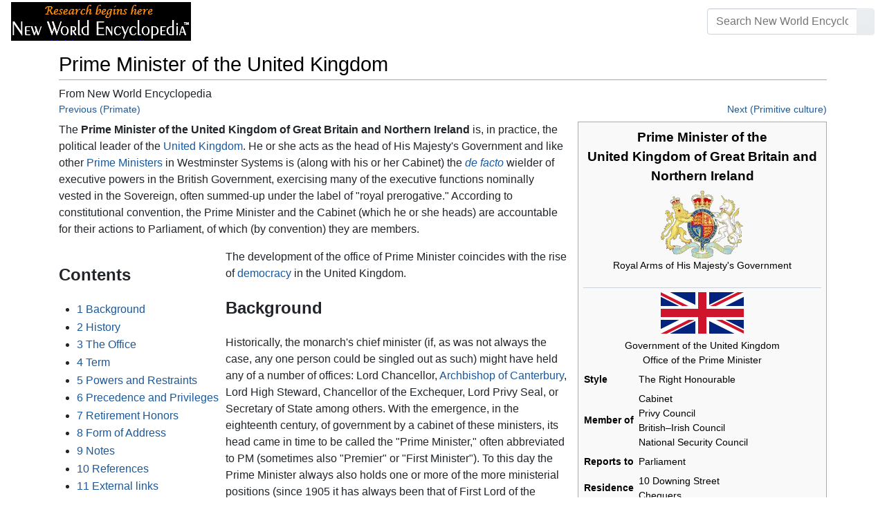

--- FILE ---
content_type: text/html; charset=UTF-8
request_url: https://www.newworldencyclopedia.org/entry/Prime_Minister_of_the_United_Kingdom
body_size: 30472
content:
<!DOCTYPE html><html class="client-nojs" lang="en" dir="ltr"><head><meta charset="UTF-8"/>
<script>var __ezHttpConsent={setByCat:function(src,tagType,attributes,category,force,customSetScriptFn=null){var setScript=function(){if(force||window.ezTcfConsent[category]){if(typeof customSetScriptFn==='function'){customSetScriptFn();}else{var scriptElement=document.createElement(tagType);scriptElement.src=src;attributes.forEach(function(attr){for(var key in attr){if(attr.hasOwnProperty(key)){scriptElement.setAttribute(key,attr[key]);}}});var firstScript=document.getElementsByTagName(tagType)[0];firstScript.parentNode.insertBefore(scriptElement,firstScript);}}};if(force||(window.ezTcfConsent&&window.ezTcfConsent.loaded)){setScript();}else if(typeof getEzConsentData==="function"){getEzConsentData().then(function(ezTcfConsent){if(ezTcfConsent&&ezTcfConsent.loaded){setScript();}else{console.error("cannot get ez consent data");force=true;setScript();}});}else{force=true;setScript();console.error("getEzConsentData is not a function");}},};</script>
<script>var ezTcfConsent=window.ezTcfConsent?window.ezTcfConsent:{loaded:false,store_info:false,develop_and_improve_services:false,measure_ad_performance:false,measure_content_performance:false,select_basic_ads:false,create_ad_profile:false,select_personalized_ads:false,create_content_profile:false,select_personalized_content:false,understand_audiences:false,use_limited_data_to_select_content:false,};function getEzConsentData(){return new Promise(function(resolve){document.addEventListener("ezConsentEvent",function(event){var ezTcfConsent=event.detail.ezTcfConsent;resolve(ezTcfConsent);});});}</script>
<script>if(typeof _setEzCookies!=='function'){function _setEzCookies(ezConsentData){var cookies=window.ezCookieQueue;for(var i=0;i<cookies.length;i++){var cookie=cookies[i];if(ezConsentData&&ezConsentData.loaded&&ezConsentData[cookie.tcfCategory]){document.cookie=cookie.name+"="+cookie.value;}}}}
window.ezCookieQueue=window.ezCookieQueue||[];if(typeof addEzCookies!=='function'){function addEzCookies(arr){window.ezCookieQueue=[...window.ezCookieQueue,...arr];}}
addEzCookies([{name:"ezoab_659062",value:"mod210; Path=/; Domain=newworldencyclopedia.org; Max-Age=7200",tcfCategory:"store_info",isEzoic:"true",},{name:"ezosuibasgeneris-1",value:"e1616a32-4cac-4cce-5578-29c6eef539b3; Path=/; Domain=newworldencyclopedia.org; Expires=Tue, 19 Jan 2027 05:01:26 UTC; Secure; SameSite=None",tcfCategory:"understand_audiences",isEzoic:"true",}]);if(window.ezTcfConsent&&window.ezTcfConsent.loaded){_setEzCookies(window.ezTcfConsent);}else if(typeof getEzConsentData==="function"){getEzConsentData().then(function(ezTcfConsent){if(ezTcfConsent&&ezTcfConsent.loaded){_setEzCookies(window.ezTcfConsent);}else{console.error("cannot get ez consent data");_setEzCookies(window.ezTcfConsent);}});}else{console.error("getEzConsentData is not a function");_setEzCookies(window.ezTcfConsent);}</script><script type="text/javascript" data-ezscrex='false' data-cfasync='false'>window._ezaq = Object.assign({"edge_cache_status":12,"edge_response_time":141,"url":"https://www.newworldencyclopedia.org/entry/Prime_Minister_of_the_United_Kingdom"}, typeof window._ezaq !== "undefined" ? window._ezaq : {});</script><script type="text/javascript" data-ezscrex='false' data-cfasync='false'>window._ezaq = Object.assign({"ab_test_id":"mod210"}, typeof window._ezaq !== "undefined" ? window._ezaq : {});window.__ez=window.__ez||{};window.__ez.tf={"pbscda":"true"};</script><script type="text/javascript" data-ezscrex='false' data-cfasync='false'>window.ezDisableAds = true;</script>
<script data-ezscrex='false' data-cfasync='false' data-pagespeed-no-defer>var __ez=__ez||{};__ez.stms=Date.now();__ez.evt={};__ez.script={};__ez.ck=__ez.ck||{};__ez.template={};__ez.template.isOrig=true;window.__ezScriptHost="//www.ezojs.com";__ez.queue=__ez.queue||function(){var e=0,i=0,t=[],n=!1,o=[],r=[],s=!0,a=function(e,i,n,o,r,s,a){var l=arguments.length>7&&void 0!==arguments[7]?arguments[7]:window,d=this;this.name=e,this.funcName=i,this.parameters=null===n?null:w(n)?n:[n],this.isBlock=o,this.blockedBy=r,this.deleteWhenComplete=s,this.isError=!1,this.isComplete=!1,this.isInitialized=!1,this.proceedIfError=a,this.fWindow=l,this.isTimeDelay=!1,this.process=function(){f("... func = "+e),d.isInitialized=!0,d.isComplete=!0,f("... func.apply: "+e);var i=d.funcName.split("."),n=null,o=this.fWindow||window;i.length>3||(n=3===i.length?o[i[0]][i[1]][i[2]]:2===i.length?o[i[0]][i[1]]:o[d.funcName]),null!=n&&n.apply(null,this.parameters),!0===d.deleteWhenComplete&&delete t[e],!0===d.isBlock&&(f("----- F'D: "+d.name),m())}},l=function(e,i,t,n,o,r,s){var a=arguments.length>7&&void 0!==arguments[7]?arguments[7]:window,l=this;this.name=e,this.path=i,this.async=o,this.defer=r,this.isBlock=t,this.blockedBy=n,this.isInitialized=!1,this.isError=!1,this.isComplete=!1,this.proceedIfError=s,this.fWindow=a,this.isTimeDelay=!1,this.isPath=function(e){return"/"===e[0]&&"/"!==e[1]},this.getSrc=function(e){return void 0!==window.__ezScriptHost&&this.isPath(e)&&"banger.js"!==this.name?window.__ezScriptHost+e:e},this.process=function(){l.isInitialized=!0,f("... file = "+e);var i=this.fWindow?this.fWindow.document:document,t=i.createElement("script");t.src=this.getSrc(this.path),!0===o?t.async=!0:!0===r&&(t.defer=!0),t.onerror=function(){var e={url:window.location.href,name:l.name,path:l.path,user_agent:window.navigator.userAgent};"undefined"!=typeof _ezaq&&(e.pageview_id=_ezaq.page_view_id);var i=encodeURIComponent(JSON.stringify(e)),t=new XMLHttpRequest;t.open("GET","//g.ezoic.net/ezqlog?d="+i,!0),t.send(),f("----- ERR'D: "+l.name),l.isError=!0,!0===l.isBlock&&m()},t.onreadystatechange=t.onload=function(){var e=t.readyState;f("----- F'D: "+l.name),e&&!/loaded|complete/.test(e)||(l.isComplete=!0,!0===l.isBlock&&m())},i.getElementsByTagName("head")[0].appendChild(t)}},d=function(e,i){this.name=e,this.path="",this.async=!1,this.defer=!1,this.isBlock=!1,this.blockedBy=[],this.isInitialized=!0,this.isError=!1,this.isComplete=i,this.proceedIfError=!1,this.isTimeDelay=!1,this.process=function(){}};function c(e,i,n,s,a,d,c,u,f){var m=new l(e,i,n,s,a,d,c,f);!0===u?o[e]=m:r[e]=m,t[e]=m,h(m)}function h(e){!0!==u(e)&&0!=s&&e.process()}function u(e){if(!0===e.isTimeDelay&&!1===n)return f(e.name+" blocked = TIME DELAY!"),!0;if(w(e.blockedBy))for(var i=0;i<e.blockedBy.length;i++){var o=e.blockedBy[i];if(!1===t.hasOwnProperty(o))return f(e.name+" blocked = "+o),!0;if(!0===e.proceedIfError&&!0===t[o].isError)return!1;if(!1===t[o].isComplete)return f(e.name+" blocked = "+o),!0}return!1}function f(e){var i=window.location.href,t=new RegExp("[?&]ezq=([^&#]*)","i").exec(i);"1"===(t?t[1]:null)&&console.debug(e)}function m(){++e>200||(f("let's go"),p(o),p(r))}function p(e){for(var i in e)if(!1!==e.hasOwnProperty(i)){var t=e[i];!0===t.isComplete||u(t)||!0===t.isInitialized||!0===t.isError?!0===t.isError?f(t.name+": error"):!0===t.isComplete?f(t.name+": complete already"):!0===t.isInitialized&&f(t.name+": initialized already"):t.process()}}function w(e){return"[object Array]"==Object.prototype.toString.call(e)}return window.addEventListener("load",(function(){setTimeout((function(){n=!0,f("TDELAY -----"),m()}),5e3)}),!1),{addFile:c,addFileOnce:function(e,i,n,o,r,s,a,l,d){t[e]||c(e,i,n,o,r,s,a,l,d)},addDelayFile:function(e,i){var n=new l(e,i,!1,[],!1,!1,!0);n.isTimeDelay=!0,f(e+" ...  FILE! TDELAY"),r[e]=n,t[e]=n,h(n)},addFunc:function(e,n,s,l,d,c,u,f,m,p){!0===c&&(e=e+"_"+i++);var w=new a(e,n,s,l,d,u,f,p);!0===m?o[e]=w:r[e]=w,t[e]=w,h(w)},addDelayFunc:function(e,i,n){var o=new a(e,i,n,!1,[],!0,!0);o.isTimeDelay=!0,f(e+" ...  FUNCTION! TDELAY"),r[e]=o,t[e]=o,h(o)},items:t,processAll:m,setallowLoad:function(e){s=e},markLoaded:function(e){if(e&&0!==e.length){if(e in t){var i=t[e];!0===i.isComplete?f(i.name+" "+e+": error loaded duplicate"):(i.isComplete=!0,i.isInitialized=!0)}else t[e]=new d(e,!0);f("markLoaded dummyfile: "+t[e].name)}},logWhatsBlocked:function(){for(var e in t)!1!==t.hasOwnProperty(e)&&u(t[e])}}}();__ez.evt.add=function(e,t,n){e.addEventListener?e.addEventListener(t,n,!1):e.attachEvent?e.attachEvent("on"+t,n):e["on"+t]=n()},__ez.evt.remove=function(e,t,n){e.removeEventListener?e.removeEventListener(t,n,!1):e.detachEvent?e.detachEvent("on"+t,n):delete e["on"+t]};__ez.script.add=function(e){var t=document.createElement("script");t.src=e,t.async=!0,t.type="text/javascript",document.getElementsByTagName("head")[0].appendChild(t)};__ez.dot=__ez.dot||{};__ez.queue.addFileOnce('/detroitchicago/boise.js', '/detroitchicago/boise.js?gcb=195-1&cb=5', true, [], true, false, true, false);__ez.queue.addFileOnce('/parsonsmaize/abilene.js', '/parsonsmaize/abilene.js?gcb=195-1&cb=e80eca0cdb', true, [], true, false, true, false);__ez.queue.addFileOnce('/parsonsmaize/mulvane.js', '/parsonsmaize/mulvane.js?gcb=195-1&cb=e75e48eec0', true, ['/parsonsmaize/abilene.js'], true, false, true, false);__ez.queue.addFileOnce('/detroitchicago/birmingham.js', '/detroitchicago/birmingham.js?gcb=195-1&cb=539c47377c', true, ['/parsonsmaize/abilene.js'], true, false, true, false);</script>
<script data-ezscrex="false" type="text/javascript" data-cfasync="false">window._ezaq = Object.assign({"ad_cache_level":0,"adpicker_placement_cnt":0,"ai_placeholder_cache_level":0,"ai_placeholder_placement_cnt":-1,"domain":"newworldencyclopedia.org","domain_id":659062,"ezcache_level":1,"ezcache_skip_code":0,"has_bad_image":0,"has_bad_words":0,"is_sitespeed":0,"lt_cache_level":0,"response_size":99767,"response_size_orig":93958,"response_time_orig":211,"template_id":5,"url":"https://www.newworldencyclopedia.org/entry/Prime_Minister_of_the_United_Kingdom","word_count":0,"worst_bad_word_level":0}, typeof window._ezaq !== "undefined" ? window._ezaq : {});__ez.queue.markLoaded('ezaqBaseReady');</script>
<script type='text/javascript' data-ezscrex='false' data-cfasync='false'>
window.ezAnalyticsStatic = true;

function analyticsAddScript(script) {
	var ezDynamic = document.createElement('script');
	ezDynamic.type = 'text/javascript';
	ezDynamic.innerHTML = script;
	document.head.appendChild(ezDynamic);
}
function getCookiesWithPrefix() {
    var allCookies = document.cookie.split(';');
    var cookiesWithPrefix = {};

    for (var i = 0; i < allCookies.length; i++) {
        var cookie = allCookies[i].trim();

        for (var j = 0; j < arguments.length; j++) {
            var prefix = arguments[j];
            if (cookie.indexOf(prefix) === 0) {
                var cookieParts = cookie.split('=');
                var cookieName = cookieParts[0];
                var cookieValue = cookieParts.slice(1).join('=');
                cookiesWithPrefix[cookieName] = decodeURIComponent(cookieValue);
                break; // Once matched, no need to check other prefixes
            }
        }
    }

    return cookiesWithPrefix;
}
function productAnalytics() {
	var d = {"pr":[6],"omd5":"3c4ed2b9dd9a2b1857b16f4b8ba9537f","nar":"risk score"};
	d.u = _ezaq.url;
	d.p = _ezaq.page_view_id;
	d.v = _ezaq.visit_uuid;
	d.ab = _ezaq.ab_test_id;
	d.e = JSON.stringify(_ezaq);
	d.ref = document.referrer;
	d.c = getCookiesWithPrefix('active_template', 'ez', 'lp_');
	if(typeof ez_utmParams !== 'undefined') {
		d.utm = ez_utmParams;
	}

	var dataText = JSON.stringify(d);
	var xhr = new XMLHttpRequest();
	xhr.open('POST','/ezais/analytics?cb=1', true);
	xhr.onload = function () {
		if (xhr.status!=200) {
            return;
		}

        if(document.readyState !== 'loading') {
            analyticsAddScript(xhr.response);
            return;
        }

        var eventFunc = function() {
            if(document.readyState === 'loading') {
                return;
            }
            document.removeEventListener('readystatechange', eventFunc, false);
            analyticsAddScript(xhr.response);
        };

        document.addEventListener('readystatechange', eventFunc, false);
	};
	xhr.setRequestHeader('Content-Type','text/plain');
	xhr.send(dataText);
}
__ez.queue.addFunc("productAnalytics", "productAnalytics", null, true, ['ezaqBaseReady'], false, false, false, true);
</script><base href="https://www.newworldencyclopedia.org/entry/Prime_Minister_of_the_United_Kingdom"/>

<title>Prime Minister of the United Kingdom - New World Encyclopedia</title>
<script>document.documentElement.className="client-js";RLCONF={"wgBreakFrames":!1,"wgSeparatorTransformTable":["",""],"wgDigitTransformTable":["",""],"wgDefaultDateFormat":"dmy","wgMonthNames":["","January","February","March","April","May","June","July","August","September","October","November","December"],"wgRequestId":"1c1b59033d46615e620bf620","wgCSPNonce":!1,"wgCanonicalNamespace":"","wgCanonicalSpecialPageName":!1,"wgNamespaceNumber":0,"wgPageName":"Prime_Minister_of_the_United_Kingdom","wgTitle":"Prime Minister of the United Kingdom","wgCurRevisionId":1159299,"wgRevisionId":1159299,"wgArticleId":72399,"wgIsArticle":!0,"wgIsRedirect":!1,"wgAction":"view","wgUserName":null,"wgUserGroups":["*"],"wgCategories":["Pages using ISBN magic links","Pages using duplicate arguments in template calls","Politics and social sciences","Politics","Credited"],"wgPageContentLanguage":"en","wgPageContentModel":"wikitext","wgRelevantPageName":"Prime_Minister_of_the_United_Kingdom",
"wgRelevantArticleId":72399,"wgIsProbablyEditable":!1,"wgRelevantPageIsProbablyEditable":!1,"wgRestrictionEdit":["sysop"],"wgRestrictionMove":["sysop"]};RLSTATE={"site.styles":"ready","noscript":"ready","user.styles":"ready","user":"ready","user.options":"loading","ext.cite.styles":"ready","mediawiki.ui.button":"ready","skins.chameleon":"ready","zzz.ext.bootstrap.styles":"ready","mediawiki.toc.styles":"ready"};RLPAGEMODULES=["ext.cite.ux-enhancements","site","mediawiki.page.startup","mediawiki.page.ready","mediawiki.toc","ext.bootstrap.scripts"];</script>
<script>(RLQ=window.RLQ||[]).push(function(){mw.loader.implement("user.options@1hzgi",function($,jQuery,require,module){/*@nomin*/mw.user.tokens.set({"patrolToken":"+\\","watchToken":"+\\","csrfToken":"+\\"});
});});</script>
<style>@media screen{a{text-decoration:none;color:#0645ad;background:0 0}a:visited{color:#0b0080}img{border:0;vertical-align:middle}h1{color:#000;background:0 0;font-weight:400;margin:0;overflow:hidden;padding-top:.5em;padding-bottom:.17em;border-bottom:1px solid #a2a9b1}h1{font-size:188%}h1{margin-bottom:.6em}p{margin:.4em 0 .5em 0}ul{margin:.3em 0 0 1.6em;padding:0}li{margin-bottom:.1em}form{border:0;margin:0}div.thumb{margin-bottom:.5em;width:auto;background-color:transparent}div.thumbinner{border:1px solid #c8ccd1;padding:3px;background-color:#f8f9fa;font-size:94%;text-align:center;overflow:hidden}html .thumbimage{background-color:#fff;border:1px solid #c8ccd1}html .thumbcaption{border:0;line-height:1.4em;padding:3px;font-size:94%;text-align:left}div.magnify{float:right;margin-left:3px}div.magnify a{display:block;text-indent:15px;white-space:nowrap;overflow:hidden;width:15px;height:11px;background-image:url(/resources/src/mediawiki.skinning/images/magnify-clip-ltr.png?4f704);background-image:linear-gradient(transparent,transparent),url("data:image/svg+xml,%3Csvg xmlns=%22http://www.w3.org/2000/svg%22 width=%2215%22 height=%2211%22 viewBox=%220 0 11 15%22%3E %3Cg id=%22magnify-clip%22 fill=%22%23fff%22 stroke=%22%23000%22%3E %3Cpath id=%22bigbox%22 d=%22M1.509 1.865h10.99v7.919H1.509z%22/%3E %3Cpath id=%22smallbox%22 d=%22M-1.499 6.868h5.943v4.904h-5.943z%22/%3E %3C/g%3E %3C/svg%3E")}.mw-content-ltr .thumbcaption{text-align:left}.mw-content-ltr .magnify{float:right;margin-left:3px;margin-right:0}.mw-content-ltr div.magnify a{background-image:url(/resources/src/mediawiki.skinning/images/magnify-clip-ltr.png?4f704);background-image:linear-gradient(transparent,transparent),url("data:image/svg+xml,%3Csvg xmlns=%22http://www.w3.org/2000/svg%22 width=%2215%22 height=%2211%22 viewBox=%220 0 11 15%22%3E %3Cg id=%22magnify-clip%22 fill=%22%23fff%22 stroke=%22%23000%22%3E %3Cpath id=%22bigbox%22 d=%22M1.509 1.865h10.99v7.919H1.509z%22/%3E %3Cpath id=%22smallbox%22 d=%22M-1.499 6.868h5.943v4.904h-5.943z%22/%3E %3C/g%3E %3C/svg%3E")}div.tright{margin:.5em 0 1.3em 1.4em}div.tleft{margin:.5em 1.4em 1.3em 0}body.mw-hide-empty-elt .mw-empty-elt{display:none}}:root{--blue:#007bff;--indigo:#6610f2;--purple:#6f42c1;--pink:#e83e8c;--red:#dc3545;--orange:#fd7e14;--yellow:#ffc107;--green:#28a745;--teal:#20c997;--cyan:#17a2b8;--white:#fff;--gray:#6c757d;--gray-dark:#343a40;--primary:#007bff;--secondary:#6c757d;--success:#28a745;--info:#17a2b8;--warning:#ffc107;--danger:#dc3545;--light:#e9ecef;--dark:#343a40;--error:#dc3545;--darker:#ced4da;--black:#000;--breakpoint-xs:0;--breakpoint-sm:576px;--breakpoint-md:768px;--breakpoint-lg:992px;--breakpoint-cmln:1105px;--breakpoint-xl:1200px;--font-family-sans-serif:-apple-system,BlinkMacSystemFont,Segoe UI,Roboto,Helvetica Neue,Arial,Noto Sans,sans-serif,Apple Color Emoji,Segoe UI Emoji,Segoe UI Symbol,Noto Color Emoji;--font-family-monospace:SFMono-Regular,Menlo,Monaco,Consolas,Liberation Mono,Courier New,monospace}*,::after,::before{box-sizing:border-box}html{font-family:sans-serif;line-height:1.15;-webkit-text-size-adjust:100%}nav{display:block}body{margin:0;font-family:-apple-system,BlinkMacSystemFont,"Segoe UI",Roboto,"Helvetica Neue",Arial,"Noto Sans",sans-serif,"Apple Color Emoji","Segoe UI Emoji","Segoe UI Symbol","Noto Color Emoji";font-size:1rem;font-weight:400;line-height:1.5;color:#212529;text-align:left;background-color:#fff}h1{margin-top:0;margin-bottom:.5rem}p{margin-top:0;margin-bottom:1rem}ul{margin-top:0;margin-bottom:1rem}b{font-weight:bolder}a{color:#1b599b;text-decoration:none;background-color:transparent}a:not([href]):not([tabindex]){color:inherit;text-decoration:none}img{vertical-align:middle;border-style:none}button{border-radius:0}button,input{margin:0;font-family:inherit;font-size:inherit;line-height:inherit}button,input{overflow:visible}button{text-transform:none}[type=button],[type=submit],button{-webkit-appearance:button}[type=button]::-moz-focus-inner,[type=submit]::-moz-focus-inner,button::-moz-focus-inner{padding:0;border-style:none}::-webkit-file-upload-button{font:inherit;-webkit-appearance:button}h1{margin-bottom:.5rem;font-weight:500;line-height:1.2}h1{font-size:1.8rem}@media (max-width:1200px){h1{font-size:calc(1.305rem + .66vw)}}.container{width:100%;padding-right:15px;padding-left:15px;margin-right:auto;margin-left:auto}@media (min-width:576px){.container{max-width:540px}}@media (min-width:768px){.container{max-width:720px}}@media (min-width:992px){.container{max-width:960px}}@media (min-width:1200px){.container{max-width:1140px}}.row{display:flex;flex-wrap:wrap;margin-right:-15px;margin-left:-15px}.col,.col-sm-4,.col-sm-8{position:relative;width:100%;padding-right:15px;padding-left:15px}.col{flex-basis:0;flex-grow:1;max-width:100%}.order-first{order:-1}@media (min-width:576px){.col-sm-4{flex:0 0 33.3333333333%;max-width:33.3333333333%}.col-sm-8{flex:0 0 66.6666666667%;max-width:66.6666666667%}}@media (min-width:1105px){.order-cmln-0{order:0}}.p-search .searchGoButton{display:inline-block;font-weight:400;color:#212529;text-align:center;vertical-align:middle;background-color:transparent;border:1px solid transparent;padding:.375rem .75rem;font-size:1rem;line-height:1.5;border-radius:.25rem}.p-search .searchGoButton{color:#212529;background:#e9ecef linear-gradient(180deg,#eceff1,#e9ecef) repeat-x;border-color:#e9ecef;box-shadow:inset 0 1px 0 rgba(255,255,255,.15),0 1px 1px rgba(0,0,0,.075)}.collapse:not(.show){display:none}.dropdown{position:relative}.dropdown-toggle{white-space:nowrap}.dropdown-toggle::after{display:inline-block;margin-left:.255em;vertical-align:.255em;content:"";border-top:.3em solid;border-right:.3em solid transparent;border-bottom:0;border-left:.3em solid transparent}.dropdown-menu{position:absolute;top:100%;left:0;z-index:1000;display:none;float:left;min-width:10rem;padding:.5rem 0;margin:.125rem 0 0;font-size:1rem;color:#212529;text-align:left;list-style:none;background-color:#fff;background-clip:padding-box;border:1px solid rgba(0,0,0,.15);border-radius:.25rem;box-shadow:0 .5rem 1rem rgba(0,0,0,.175)}.p-navbar .navbar-nav .dropdown-menu>div>a:first-child:last-child{display:block;width:100%;padding:.25rem 1.5rem;clear:both;font-weight:400;color:#212529;text-align:inherit;white-space:nowrap;background-color:transparent;border:0}.form-control{display:block;width:100%;height:calc(1.5em + .75rem + 2px);padding:.375rem .75rem;font-size:1rem;font-weight:400;line-height:1.5;color:#495057;background-color:#fff;background-clip:padding-box;border:1px solid #ced4da;border-radius:.25rem;box-shadow:inset 0 1px 1px rgba(0,0,0,.075)}.form-control::-ms-expand{background-color:transparent;border:0}.input-group{position:relative;display:flex;flex-wrap:wrap;align-items:stretch;width:100%}.input-group>.form-control{position:relative;flex:1 1 auto;width:1%;margin-bottom:0}.input-group>.form-control:not(:last-child){border-top-right-radius:0;border-bottom-right-radius:0}.input-group-append{display:flex}.p-search .input-group-append .searchGoButton{position:relative;z-index:2}.input-group-append{margin-left:-1px}.p-search .input-group>.input-group-append>.searchGoButton{border-top-left-radius:0;border-bottom-left-radius:0}.nav-link{display:block;padding:.5rem 1rem}.p-navbar{position:relative;display:flex;flex-wrap:wrap;align-items:center;justify-content:space-between;padding:.5rem 1rem}.navbar-brand{display:inline-block;padding-top:.3125rem;padding-bottom:.3125rem;margin-right:1rem;font-size:1.25rem;line-height:inherit;white-space:nowrap}.navbar-nav{display:flex;flex-direction:column;padding-left:0;margin-bottom:0;list-style:none;text-align:center}.navbar-nav .nav-link{padding-right:0;padding-left:0}.navbar-nav .dropdown-menu{position:static;float:none}.navbar-collapse{flex-basis:100%;flex-grow:1;align-items:center}.navbar-toggler{padding:.1rem .5rem;font-size:1rem;line-height:1;background-color:transparent;border:1px solid transparent;border-radius:.25rem}@media (min-width:1105px){.p-navbar.collapsible{flex-flow:row nowrap;justify-content:flex-start;height:62px}.p-navbar.collapsible .navbar-nav{flex-direction:row}.p-navbar.collapsible .navbar-nav .dropdown-menu{position:absolute}.p-navbar.collapsible .navbar-nav .nav-link{padding-right:1rem;padding-left:1rem}.p-navbar.collapsible .navbar-collapse{display:flex!important;flex-basis:auto}.p-navbar.collapsible .navbar-toggler{display:none}}.p-navbar .navbar-brand{color:#b3b3b3}.p-navbar .navbar-nav .nav-link{color:#fff}.p-navbar .navbar-toggler{color:#fff;border-color:rgba(255,255,255,.5)}.card{position:relative;display:flex;flex-direction:column;min-width:0;word-wrap:break-word;background-color:#fff;background-clip:border-box;border:1px solid rgba(0,0,0,.125);border-radius:.25rem}.card-body{flex:1 1 auto;padding:1.25rem}.card-header{padding:.75rem 1.25rem;margin-bottom:0;color:#fff;background-color:#000;border-bottom:1px solid rgba(0,0,0,.125)}.card-header:first-child{border-radius:calc(.25rem - 1px) calc(.25rem - 1px) 0 0}.p-navbar .navbar-nav.right{flex-direction:row!important}.p-navbar.collapsible .navbar-collapse{flex-direction:column!important}.p-navbar .navbar-nav.right{justify-content:center!important}@media (min-width:1105px){.p-navbar.collapsible .navbar-collapse{flex-direction:row!important}}.mw-body .jump-to-nav{position:absolute;width:1px;height:1px;padding:0;overflow:hidden;clip:rect(0,0,0,0);white-space:nowrap;border:0}.mt-1{margin-top:.25rem!important}.mb-2{margin-bottom:.5rem!important}.p-navbar .navbar-nav.right{margin-top:1.5rem!important}.p-navbar .navbar-toggler{margin-left:auto!important}@media (min-width:1105px){.p-navbar .navbar-nav.right{margin-top:0!important}.p-navbar .navbar-nav.right{margin-left:auto!important}}.navbar-toggler,.search-btn{-moz-osx-font-smoothing:grayscale;-webkit-font-smoothing:antialiased;display:inline-block;font-style:normal;font-variant:normal;text-rendering:auto;line-height:1}.navbar-toggler:before,.search-btn:before{text-align:center;width:1.25em}.navbar-toggler:before{content:"�0"}.search-btn:before{content:"002"}.mw-body .jump-to-nav{border:0;clip:rect(0,0,0,0);height:1px;margin:-1px;overflow:hidden;padding:0;position:absolute;width:1px}#catlinks{text-align:left}.catlinks-allhidden{display:none}div.tright{clear:right;float:right}div.tleft{float:left;clear:left}@media (max-width:575.98px){.container{max-width:540px}}.navbar-toggler,.search-btn{font-family:inherit;font-weight:inherit;line-height:inherit}.navbar-toggler:before,.search-btn:before{line-height:1}.navbar-toggler:before,.search-btn:before{font-family:'Font Awesome 5 Free';font-weight:900}body{display:flex;flex-direction:column;justify-content:flex-start;min-height:100vh}ul{list-style:outside disc}ul{padding-left:3.5ex;margin-left:0;margin-right:0}@media not print{.printfooter{display:none!important}}@media (min-width:1105px){.mw-body{padding:0 2rem;margin-bottom:1rem}}.mw-body #siteSub{display:none}.mw-body .firstHeading{border-bottom:1px solid rgba(0,0,0,.1);margin-bottom:1rem;overflow:visible}.mw-body h1{margin-top:1rem}.mw-body div.thumbinner{box-sizing:content-box;max-width:calc(100% - 8px);height:auto}.mw-body div.thumb,.mw-body img.thumbimage{max-width:100%;height:auto}.mw-body .mw-indicators{float:right;line-height:1.6;font-size:.875rem;position:relative;z-index:1}.mw-body .catlinks{margin:2rem 0 0}.mw-body .toc li{margin-bottom:0.4em}.p-navbar{background-color:#000}.p-navbar a{outline:0}.p-navbar a:visited{color:#1b599b}.p-navbar .navbar-nav .dropdown-menu{list-style:none;padding-left:0}.p-navbar .navbar-nav .dropdown-menu>div>a:first-child:last-child:before{margin-right:1rem}.p-navbar .navbar-nav>.nav-item>.nav-link::before{margin-right:.5rem;display:inline-block;text-decoration:none}.p-navbar .navbar-brand.p-logo{padding-top:0;padding-bottom:0;height:56px}.p-navbar .navbar-brand img{height:2.5rem;position:relative}.p-navbar .navbar-form{padding-left:1rem;padding-right:1rem}.p-navbar .navbar-form button{color:#fff}.p-search{width:100%}@media (min-width:768px){.p-search{width:auto}}.p-navbar{padding:.2rem 1rem}.p-navbar .navbar-brand img{width:260px;height:56px;position:relative}.p-navbar a,.p-navbar a:visited{color:#fff}.card-header a,.card-header a:visited{color:#f90}ul{list-style:inside disc}body.page-Info_Main_Page h1.firstHeading{display:none}@media (max-width:490px){li{margin-bottom:.6em}}@media (max-width:490px){.toc,.infobox{width:100%!important;max-width:100%!important}}@media (max-width:490px){div.thumb:not(.card){width:100%;text-align:center}div.thumbinner:not(.card){display:inline-block}}@media (max-width:490px){.wikitable,.navbox{overflow:scroll;display:block}}</style><link rel="stylesheet" href="/p/chameleon.css?v33"/><!-- Global site tag (gtag.js) - Google Analytics -->
<script async="" src="https://www.googletagmanager.com/gtag/js?id=G-V8Y4J8V4EV"></script>
<script>
  window.dataLayer = window.dataLayer || [];
  function gtag(){dataLayer.push(arguments);}
  gtag('js', new Date());
  gtag('config', 'G-V8Y4J8V4EV');
</script>

<script async="" src="/p/loader.php?lang=en&amp;modules=startup&amp;only=scripts&amp;raw=1&amp;skin=chameleon"></script>
<meta name="generator" content="MediaWiki 1.35.9"/>
<meta name="viewport" content="width=device-width, initial-scale=1, shrink-to-fit=no"/>

<link rel="shortcut icon" href="https://static.newworldencyclopedia.org/favicon.ico"/>
    <link rel="apple-touch-icon" sizes="180x180" href="/apple-touch-icon.png"/>
    <link rel="icon" type="image/png" sizes="32x32" href="/favicon-32x32.png"/>
    <link rel="icon" type="image/png" sizes="16x16" href="/favicon-16x16.png"/>
    <link rel="manifest" href="/site.webmanifest"/>
<link rel="search" type="application/opensearchdescription+xml" href="/opensearch_desc.php" title="New World Encyclopedia (en)"/>
<link rel="EditURI" type="application/rsd+xml" href="https://www.newworldencyclopedia.org/api.php?action=rsd"/>
<link rel="license" href="https://www.newworldencyclopedia.org/entry/New World Encyclopedia:Creative_Commons_CC-by-sa_3.0"/>
<link rel="canonical" href="https://www.newworldencyclopedia.org/entry/Prime_Minister_of_the_United_Kingdom"/>
<style type="text/css">
/*<![CDATA[*/
/**
 * CSS for the BackAndForth extension
 */
div.mw-backforth-prev,
div.mw-backforth-next {
	font-size: 90%;
	margin-bottom: 0.5em;
}
div.mw-backforth-prev {
	float: left;
}
div.mw-backforth-next {
	float: right;
}

/* NWE customizations */
.infobox {
    border: 1px solid #aaa;
    background-color: #f9f9f9;
    color: black;
    margin-bottom: 0.5em;
    margin-left: 1em;
    padding: 0.2em;
    float: right;
    clear: right
}
.eptell {
  display: none;
  position: absolute;
  width: 150px;
  border: 1px solid #2f6fab;
  border-bottom: none;
  background-color: #f9f9f9;
  padding: 0;
  z-index: 100;
}
.eptell a {
  font-family: Arial, Helvetica, sans-serif;
  font-size: 1.1em;
  height: 1.6em;
  border-bottom: 1px solid #2f6fab;
  width: 142px;
  display: block;
  padding: 4px;
}
.eptell a:hover {
  text-decoration: none;
  background-color: #ccf;
}
.statusline {
        position: absolute;
        top: -50px;
        right: 0;
}
.statusline span {
        border-bottom:1px solid orange;
        margin: 0.3em;
        padding-left: 0.5em;
        font-weight: bold;
        float: left;
}
.articletag {
        border: 1px solid orange;
        background-color: #ffffcc;
        margin: 1px;
        padding: 1px 2px 1px 2px;
        float: left;
        font-family: Arial, Helvetica, sans-serif;
        font-size: 0.9em;
}
.wordcount {
   border: 1px solid #ccc;
   margin: 1px;
   padding: 1px 2px 1px 2px;
   float: left;
   font-family: Arial, Helvetica, sans-serif;
   font-size: 0.9em;
   display: block !important;
}
.optional a {
   color: #000000;
   text-decoration: none;
}
.epcredits {
  border: 1px solid #ccc;
  background: #fff;
  padding: .5em;
  margin: .5em 0 .5em 0;
  color: #000;
}
.epcredits ul {
  margin-bottom: .5em;
}
.epcredits .editsection {
  display: none;
}
.epcredits .importdate {
  color: #777;
  font-size: 0.9em;
}
.approvals_table td {background-color: #ffffff;}
.approvals_table th {background-color: #f9f9f9; white-space: nowrap;}
.approvalcopyedit td {background-color: #ccccff;}
.approvalhold td {background-color: #ffcccc;}


/*]]>*/
</style>

<script type='text/javascript'>
var ezoTemplate = 'orig_site';
var ezouid = '1';
var ezoFormfactor = '1';
</script><script data-ezscrex="false" type='text/javascript'>
var soc_app_id = '0';
var did = 659062;
var ezdomain = 'newworldencyclopedia.org';
var ezoicSearchable = 1;
</script></head>
<body class="mediawiki ltr sitedir-ltr mw-hide-empty-elt ns-0 ns-subject page-Prime_Minister_of_the_United_Kingdom rootpage-Prime_Minister_of_the_United_Kingdom layout-nwe skin-chameleon action-view">
	<!-- navigation bar -->
	<nav class="p-navbar collapsible" role="navigation" id="mw-navigation">
		<!-- logo and main page link -->
		<div id="p-logo" class="navbar-brand p-logo" role="banner">
			<a href="/" title="Visit the main page"><img src="/images/nwe_header.jpg" alt="Research Begins Here" width="260px" height="56px"/></a>
		</div>
		<button type="button" class="navbar-toggler" data-toggle="collapse" aria-label="Open Menu" data-target="#i2s7qbca9y"></button>
		<div class="collapse navbar-collapse i2s7qbca9y" id="i2s7qbca9y">
			<div class="navbar-nav">
				<!-- navigation -->
				<div id="n-samplepage"><a href="/entry/Category:Copyedited" class="nav-link n-samplepage">Articles</a></div>
				<div id="n-about"><a href="/entry/Info:Project_Vision" class="nav-link n-about">About</a></div>
				<div><a href="/feedback/prime_minister_of_the_united_kingdom" class="nav-link">Feedback</a></div>
			<!-- toolbox -->
			</div>
			<div class="navbar-nav right">
				<!-- search form -->
				<div id="p-search" class="p-search order-first order-cmln-0 navbar-form" role="search">
					<form id="searchform" class="mw-search" action="/p/index.php">
						<input type="hidden" name="title" value=" Special:Search"/>
						<div class="input-group">
							<input name="search" placeholder="Search New World Encyclopedia" title="Search New World Encyclopedia [f]" accesskey="f" id="searchInput" class="form-control"/>
							<div class="input-group-append">
								<button value="Go" id="searchGoButton" name="go" type="submit" class="search-btn searchGoButton" aria-label="Go to page" title="Go to a page with this exact name if it exists"></button>
							</div>
						</div>
					</form>
				</div>
			</div>
		</div>
	</nav>
	<div class="container">
		<div class="row">
			<div class="col">
			<!-- start the content area -->
			<div id="content" class="mw-body content"><a id="top" class="top"></a>
					<div id="mw-indicators" class="mw-indicators"></div>
					<div class="contentHeader">
					<h1 id="firstHeading" class="firstHeading">Prime Minister of the United Kingdom</h1>
					<!-- tagline; usually goes something like "From WikiName" primary purpose of this seems to be for printing to identify the source of the content -->
					<div id="siteSub" class="siteSub">From New World Encyclopedia</div><div id="jump-to-nav" class="mw-jump jump-to-nav">Jump to:<a href="#mw-navigation">navigation</a>, <a href="#p-search">search</a></div>
				</div>
				<div id="bodyContent" class="bodyContent">
					<!-- body text -->

					<div id="mw-content-text" lang="en" dir="ltr" class="mw-content-ltr"><div class="mw-backforth-prev"><a href="/entry/Primate" title="Primate">Previous (Primate)</a></div><div class="mw-backforth-next"><a href="/entry/Primitive_culture" title="Primitive culture">Next (Primitive culture)</a></div><div style="clear: both;"></div><div class="mw-parser-output"><table class="infobox" cellspacing="5" style="width:25em; text-align: left; font-size: 90%;">

<tbody><tr><td colspan="2" class="" style="text-align:center; font-size: 130%; font-weight: bold;">Prime Minister of the<br/>United Kingdom of Great Britain and Northern Ireland
</td></tr>
<tr><td colspan="2" style="text-align:center; padding-bottom:0.4em; border-bottom:solid 1px #ccd2d9;"> <a href="/entry/File:Royal_Coat_of_Arms_of_the_United_Kingdom_(HM_Government).png" class="image"><img alt="Royal Coat of Arms of the United Kingdom (HM Government).png" src="/d/images/thumb/4/4e/Royal_Coat_of_Arms_of_the_United_Kingdom_%28HM_Government%29.png/120px-Royal_Coat_of_Arms_of_the_United_Kingdom_%28HM_Government%29.png" decoding="async" width="120" height="98" srcset="/d/images/thumb/4/4e/Royal_Coat_of_Arms_of_the_United_Kingdom_%28HM_Government%29.png/180px-Royal_Coat_of_Arms_of_the_United_Kingdom_%28HM_Government%29.png 1.5x, /d/images/thumb/4/4e/Royal_Coat_of_Arms_of_the_United_Kingdom_%28HM_Government%29.png/240px-Royal_Coat_of_Arms_of_the_United_Kingdom_%28HM_Government%29.png 2x"/></a> <br/>
<p><span style="">Royal Arms of His Majesty&#39;s Government</span>
</p>
</td></tr><tr><td colspan="2" class="" style="text-align:center;"><a href="/entry/File:Flag_of_the_United_Kingdom.svg" class="image"><img alt="Flag of the United Kingdom.svg" src="/d/images/thumb/a/ae/Flag_of_the_United_Kingdom.svg/120px-Flag_of_the_United_Kingdom.svg.png" decoding="async" width="120" height="60" srcset="/d/images/thumb/a/ae/Flag_of_the_United_Kingdom.svg/180px-Flag_of_the_United_Kingdom.svg.png 1.5x, /d/images/thumb/a/ae/Flag_of_the_United_Kingdom.svg/240px-Flag_of_the_United_Kingdom.svg.png 2x"/></a></td></tr><tr><td colspan="2" class="" style="text-align:center;">Government of the United Kingdom<br/>Office of the Prime Minister</td></tr><tr><th style="">Style</th><td class="" style="">The Right Honourable</td></tr><tr><th style="">Member of</th><td class="" style="">Cabinet<br/>Privy Council<br/>British–Irish Council<br/>National Security Council</td></tr><tr><th style="">Reports to</th><td class="" style="">Parliament</td></tr><tr><th style="">Residence</th><td class="" style="">10 Downing Street <br/>Chequers</td></tr><tr><th style="">Seat</th><td class="" style="">Westminster, <a href="/entry/London" title="London">London</a>, <a href="/entry/England" title="England">England</a>, <a href="/entry/United_Kingdom" title="United Kingdom">United Kingdom</a></td></tr><tr><th style="">Appointer</th><td class="" style="">Monarch of the United Kingdom<br/><span style="position:relative; bottom:0.3em;">by convention, based on appointee&#39;s ability to command confidence in the <a href="/entry/House_of_Commons_of_the_United_Kingdom" class="mw-redirect" title="House of Commons of the United Kingdom">House of Commons</a>.</span></td></tr><tr><th style="">Term length</th><td class="" style=""><span style="position:relative; bottom:0.3em;">At His Majesty&#39;s pleasure,<sup id="cite_ref-1" class="reference"><a href="#cite_note-1">[1]</a></sup></span><br/><span style="position:relative; bottom:0.4em;">so long as General Elections are held no more than five years apart.<sup id="cite_ref-2" class="reference"><a href="#cite_note-2">[2]</a></sup></span></td></tr><tr><th style="">Inaugural holder</th><td class="" style=""><a href="/entry/Robert_Walpole" title="Robert Walpole">Sir Robert Walpole</a> <div style="font-size:80%;line-height:1.4em;">as First Lord of the Treasury and <i><a href="/entry/De_facto" class="mw-redirect" title="De facto">de facto</a></i> first Prime Minister.</div></td></tr><tr><th style="">Formation</th><td class="" style="">April 4, 1721</td></tr><tr><th style="">Website</th><td class="" style=""><a class="external text" href="http://www.number10.gov.uk/">www.number10.gov.uk</a></td></tr>
</tbody></table>
<p>The <b>Prime Minister of the United Kingdom of Great Britain and Northern Ireland</b> is, in practice, the political leader of the <a href="/entry/United_Kingdom" title="United Kingdom">United Kingdom</a>. He or she acts as the head of His Majesty&#39;s Government and like other <a href="/entry/Prime_Minister" class="mw-redirect" title="Prime Minister">Prime Ministers</a> in Westminster Systems is (along with his or her Cabinet) the <i><a href="/entry/De_facto" class="mw-redirect" title="De facto">de facto</a></i> wielder of executive powers in the British Government, exercising many of the executive functions nominally vested in the Sovereign, often summed-up under the label of &#34;royal prerogative.&#34; According to constitutional convention, the Prime Minister and the Cabinet (which he or she heads) are accountable for their actions to Parliament, of which (by convention) they are members.
</p>
<div class="thumb" style="float: left; margin: 0; margin-right:10px"><div id="toc" class="toc" role="navigation" aria-labelledby="mw-toc-heading"><input type="checkbox" role="button" id="toctogglecheckbox" class="toctogglecheckbox" style="display:none"/><div class="toctitle" lang="en" dir="ltr"><h2 id="mw-toc-heading">Contents</h2><span class="toctogglespan"><label class="toctogglelabel" for="toctogglecheckbox"></label></span></div>
<ul>
<li class="toclevel-1 tocsection-1"><a href="#Background"><span class="tocnumber">1</span> <span class="toctext">Background</span></a></li>
<li class="toclevel-1 tocsection-2"><a href="#History"><span class="tocnumber">2</span> <span class="toctext">History</span></a></li>
<li class="toclevel-1 tocsection-3"><a href="#The_Office"><span class="tocnumber">3</span> <span class="toctext">The Office</span></a></li>
<li class="toclevel-1 tocsection-4"><a href="#Term"><span class="tocnumber">4</span> <span class="toctext">Term</span></a></li>
<li class="toclevel-1 tocsection-5"><a href="#Powers_and_Restraints"><span class="tocnumber">5</span> <span class="toctext">Powers and Restraints</span></a></li>
<li class="toclevel-1 tocsection-6"><a href="#Precedence_and_Privileges"><span class="tocnumber">6</span> <span class="toctext">Precedence and Privileges</span></a></li>
<li class="toclevel-1 tocsection-7"><a href="#Retirement_Honors"><span class="tocnumber">7</span> <span class="toctext">Retirement Honors</span></a></li>
<li class="toclevel-1 tocsection-8"><a href="#Form_of_Address"><span class="tocnumber">8</span> <span class="toctext">Form of Address</span></a></li>
<li class="toclevel-1 tocsection-9"><a href="#Notes"><span class="tocnumber">9</span> <span class="toctext">Notes</span></a></li>
<li class="toclevel-1 tocsection-10"><a href="#References"><span class="tocnumber">10</span> <span class="toctext">References</span></a></li>
<li class="toclevel-1 tocsection-11"><a href="#External_links"><span class="tocnumber">11</span> <span class="toctext">External links</span></a></li>
<li class="toclevel-1"><a href="#Credits"><span class="tocnumber">12</span> <span class="toctext">Credits</span></a></li>
</ul>
</div>
</div>
<p>The development of the office of Prime Minister coincides with the rise of <a href="/entry/Democracy" title="Democracy">democracy</a> in the United Kingdom. 
</p>
<h2><span class="mw-headline" id="Background">Background</span></h2>
<p>Historically, the monarch&#39;s chief minister (if, as was not always the case, any one person could be singled out as such) might have held any of a number of offices: Lord Chancellor, <a href="/entry/Archbishop_of_Canterbury" title="Archbishop of Canterbury">Archbishop of Canterbury</a>, Lord High Steward, Chancellor of the Exchequer, Lord Privy Seal, or Secretary of State among others. With the emergence, in the eighteenth century, of government by a cabinet of these ministers, its head came in time to be called the &#34;Prime Minister,&#34; often abbreviated to PM (sometimes also &#34;Premier&#34; or &#34;First Minister&#34;). To this day the Prime Minister always also holds one or more of the more ministerial positions (since 1905 it has always been that of First Lord of the Treasury). <a href="/entry/Robert_Walpole" title="Robert Walpole">Sir Robert Walpole</a> is generally regarded as the first Prime Minister in the modern sense; although adoption of the phrase &#34;Prime Minister&#34; in any formal or official sense did not come until many years later (indeed, at Walpole&#39;s time it would have been seen as an insult). 
</p><p>The Prime Minister is appointed by the Sovereign, who is bound by constitutional convention to choose the individual most likely to command the support of the <a href="/entry/British_House_of_Commons" title="British House of Commons">House of Commons</a> (normally, the leader of the party with a majority in that body). Should the Prime Minister lose the confidence of the House of Commons (indicated, for example, by the passage of a no confidence motion), he or she is morally obliged by similar conventions either to resign (in which case the Sovereign can try to find another Prime Minister who has the House&#39;s confidence) or to request the monarch to call a general election. Since the premiership is in some small sense still a <i><a href="/entry/De_facto" class="mw-redirect" title="De facto">de facto</a></i> position, the office&#39;s powers are mainly a matter of custom rather than law, deriving from the incumbent&#39;s ability to give the sovereign binding advice on the appointment of Cabinet colleagues, as well as from certain uses of the royal prerogative which may be exercised directly by the Prime Minister, or by the Monarch on the Prime Minister&#39;s advice. Some commentators have pointed out that, in practice, the powers of the office are subject to very few checks, especially in an era when Parliament and the Cabinet are seen as unwilling to challenge dominant Prime Ministers as they are bound by a policy of collective cabinet responsibility.
</p>
<h2><span class="mw-headline" id="History">History</span></h2>
<p>The bulk of the power over the parliament of the United Kingdom has historically been vested in the Sovereign, acting on the advice of bodies such as Parliament and the Privy Council. Over several years, the Cabinet evolved from the Privy Council, as the monarch began the practice of consulting a few confidential advisers, rather than the Council at large. These bodies, however, bore little resemblance to modern Cabinets; they were often not led by a single figure such as a Prime Minister, they often failed to act in unison, and they were appointed and dismissed entirely at the whim of the monarch, with little parliamentary control. The history of the British Prime Ministers owes much more to speculation of historians, rather than to legal acts. The origin of the term <i>prime minister</i> and the question to whom the designation should first be applied have long been issues of scholarly and political debate.
</p><p>The first mention of &#34;Prime Minister&#34; in an official government document occurred during the premiership of <a href="/entry/Benjamin_Disraeli" title="Benjamin Disraeli">Benjamin Disraeli</a>. The title was used since then in documents, letters and conversation (and in conversation at least may have been used before then). In 1905 the title &#34;Prime Minister&#34; was noted in a royal warrant that placed the Prime Minister, mentioned as such, in the order of precedence in Britain immediately after the Archbishop of York. By this time legal recognition of the title seems to have occurred and it was later mentioned in the Chequers Estate Act 1917, and the Ministers of the Crown Act 1937.
</p><p>There are numerous categorical testimonies deep into the nineteenth century decrying the notion of a First or Prime Minister, credibly declaring the concept as alien to the <a href="/entry/Constitution" class="mw-redirect" title="Constitution">Constitution</a>, and the term actually emerges as a creature of historians, not lawyers or Parliament itself. 
</p><p>In 1741, it was declared in the Commons that &#34;According to our Constitution we can have no sole and prime minister … every … officer has his own proper department; and no officer ought to meddle in the affairs belonging to the department of another.&#34; In the same year the Lords agreed that &#34;We are persuaded that a sole, or even a first minister, is an officer unknown to the law of Britain, inconsistent with the Constitution of the country and destructive of liberty in any Government whatsoever.&#34; These were very much partisan assessments of the day, however.
</p><p>On the other hand, in an interview by Lord Melville with <a href="/entry/William_Pitt_the_Younger" title="William Pitt the Younger">William Pitt the Younger</a> in 1803, the latter argued that &#34;this person generally called the first minister&#34; was an absolute necessity for a government to function, and expressed his belief that this person should be the minister in charge of the finances. In 1806, it was asserted in the Commons that &#34;the Constitution abhors the idea of a prime minister.&#34; and as late as 1829 the Commons again asserted that &#34;nothing could be more mischievous or unconstitutional than to recognize by act of parliament the existence of such an office.&#34;
</p><p>Beatson&#39;s <i>Political Index of 1786</i> gives the list of <i>Prime Ministers and Favorites from the Accession of Henry VIII to the Present Time</i>. Since 1714, Beatson could only find one <i>Sole Minister,</i> and that was Sir <a href="/entry/Robert_Walpole" title="Robert Walpole">Robert Walpole</a>. At all subsequent periods he felt that he had to bracket two, three, or even four people as joint or co-equal ministers whose advice the King took, and who therefore controlled the governance of the country.<sup id="cite_ref-3" class="reference"><a href="#cite_note-3">[3]</a></sup>
</p><p>The first Act of Parliament to mention the position of Prime Minister was the Chequers Estate Act, which received the Royal Assent on December 20, 1917. It dealt with the gift to the Crown of the Chequers Estate by Sir Arthur and Lady Lee, for use as a country home for future Prime Ministers. 
</p><p>Finally, the Ministers of the Crown Act, which received the Royal Assent on July 1, 1937, gave official recognition to the position of Prime Minister and made provision for paying the person who is &#34;Prime Minister and First Lord of the Treasury&#34;<sup id="cite_ref-4" class="reference"><a href="#cite_note-4">[4]</a></sup> – the latter being the office that since the eighteenth century, has usually been held by the Prime Minister: 
</p><p><i>To give statutory recognition to the existence of the position of Prime Minister, and to the historic link between the Premiership and the office of First Lord of the Treasury, by providing in respect to that position and office a salary of…</i>
</p><p>The Act made a certain distinction between &#34;position&#34; (Prime Minister) and &#34;office&#34; (First Lord of the Treasury), emphasizing the unique character of the position and recognizing the existence of the Cabinet. Nevertheless, in spite of this recognition, the brass plate outside the Prime Minister&#39;s front door still bears the title of &#34;First Lord of the Treasury.&#34;
</p><p>The lack of official recognition for the position of Prime Minister sometimes causes problems when trying to positively identify prime ministers in the British history. Thus, every list of British Prime Ministers may omit certain politicians, depending on the criteria selected by a researcher. For instance, unsuccessful attempts to form ministries, such as that of William Pulteney, 1st Earl of Bath in 1746, or the summons of the sovereign to ministers who refused to form a ministry are often ignored. 
</p><p>The origins of the modern term &#34;Prime Minister&#34; date back to the time after the <a href="/entry/Glorious_Revolution" title="Glorious Revolution">Glorious Revolution</a> (1688), when Parliament&#39;s power began to grow steadily at the expense of that of the monarch. It was under <a href="/entry/William_III_of_England" title="William III of England">William III</a> and his successor, <a href="/entry/Anne_of_Great_Britain" class="mw-redirect" title="Anne of Great Britain">Anne</a>, that the Cabinet began to take its modern shape. Individuals such as Sidney Godolphin, 1st Earl of Godolphin and Robert Harley were recognized as the leaders of their respective ministries, but they cannot be considered Prime Ministers in the modern sense, since they exercised little control over their colleagues. Similarly, the Cabinets of Anne&#39;s successor, George I, were led by individuals such as Charles Townshend, 2nd Viscount Townshend, James Stanhope, 1st Earl Stanhope, and Charles Spencer, 3rd Earl of Sunderland, but these individuals were not truly Prime Ministers, as we now understand the office.
</p>
<div class="thumb tright"><div class="thumbinner" style="width:302px;"><a href="/entry/File:Robertwalpole.jpg" class="image"><img alt="" src="/d/images/thumb/1/11/Robertwalpole.jpg/300px-Robertwalpole.jpg" decoding="async" width="300" height="415" class="thumbimage" srcset="/d/images/1/11/Robertwalpole.jpg 1.5x"/></a>  <div class="thumbcaption"><div class="magnify"><a href="/entry/File:Robertwalpole.jpg" class="internal" title="Enlarge"></a></div>Portrait of Sir <a href="/entry/Robert_Walpole" title="Robert Walpole">Robert Walpole</a>, studio of Jean-Baptiste van Loo, 1740. Sir Robert Walpole is normally considered to be Great Britain&#39;s first Prime Minister.</div></div></div>
<p>Lord Stanhope and Lord Sunderland, who were joint leaders of their Cabinet, were succeeded in 1721 by Sir <a href="/entry/Robert_Walpole" title="Robert Walpole">Robert Walpole</a>, who held the influential office of First Lord of the Treasury. Previous holders of the post had often been important figures in government, but not to such a degree as Walpole. His influence grew even stronger because the King, George I, was not active in British politics, preferring to concentrate on his native Hanover. Walpole is generally regarded as the first Prime Minister, not just because of his influence in Government, but because he could persuade (or force) his colleagues in the Cabinet to act in a harmonious and unified fashion, instead of intriguing against each other for more power. Walpole&#39;s office, First Lord of the Treasury, became strongly associated with the leadership of the Government; it became the position which the Prime Minister almost always held.
</p><p>Though Walpole is considered the first &#34;Prime Minister,&#34; these words were used as a term of reproach by his political opponents. His tenure was not as important in terms of constitutional development as some have imagined. His term and power were primarily based on the favor of the Crown, rather than the support of the House of Commons. His immediate successors were not nearly as powerful as he; the influence of the Crown continued to remain paramount. Still, the powers of the monarch were slowly diminished, and those of the Prime Minister gradually increased, over the course of the following years. Indeed, during the last years of George II&#39;s life, policy was chiefly directed by Ministers such as <a href="/entry/William_Pitt,_1st_Earl_of_Chatham" title="William Pitt, 1st Earl of Chatham">William Pitt the Elder</a>.
</p><p>The reign of <a href="/entry/George_III_of_the_United_Kingdom" title="George III of the United Kingdom">George III</a>, which began in 1760 upon the death of George II, is particularly notable for developments in the office of Prime Minister. Over the course of his reign, the King was sometimes forced by parliamentary pressure to appoint Prime Ministers and Ministers whom he did not personally favor. Control over the composition of the Cabinet had not, however, been completely lost by the King; in some cases, George was able to prevent the appointment of politicians whom he detested (for instance, Charles James Fox). The influence of the monarch nevertheless continued to gradually wane; this trend became clearly noticeable during the reign of <a href="/entry/William_IV_of_the_United_Kingdom" title="William IV of the United Kingdom">William IV</a>, the last King to appoint a Prime Minister against the wishes of Parliament. William attempted to impose his personal will in 1834, when he dismissed William Lamb, 2nd Viscount Melbourne (whose Whig administration he disliked) and replaced him with a Conservative, Sir Robert Peel. Peel, however, found it impossible to govern without the support of the <a href="/entry/House_of_Commons" class="mw-redirect" title="House of Commons">House of Commons</a>, which remained Whig-dominated despite a general election, and was forced to resign from his position. Since Peel&#39;s administration, the Sovereign has had very little discretion in appointing Prime Ministers.
</p><p>As the Royal influence over ministerial appointments disappeared, the power of the House of Commons rose, its political superiority over the House of Lords being established by the <a href="/entry/Parliament_Acts" class="mw-redirect" title="Parliament Acts">Parliament Act 1911</a>. During the early twentieth century, the convention that the Prime Minister should be responsible not to the Lords, but to the Commons, took root. The associated convention that the Prime Minister should actually be a member of the Lower House was developed. The last Prime Minister to lead his whole administration from the Lords was Robert Gascoyne-Cecil, 3rd Marquess of Salisbury, from 1895 to 1902. The last Prime Minister to be a member of the Lords during his tenure was Alec Douglas-Home, 14th Earl of Home in 1963. Lord Home was the last Prime Minister who was a hereditary peer, but, within days of attaining office, he disclaimed his peerage, abiding by the convention that the Prime Minister should sit in the House of Commons. A junior member of his Conservative Party who had already been selected as candidate in a by-election in a staunch Conservative seat stood aside, allowing Douglas-Home to contest the by-election, win and thus procure a seat in the lower House.
</p>
<h2><span class="mw-headline" id="The_Office">The Office</span></h2>
<p>Although in recent years it has never hindered any premier in the exercise of his or her office, the official status of the Prime Minister remains somewhat ambiguous. A Prime Minister has virtually no statutory authority in his or her own right; all the actual business of running the country and spending the budget is (in theory) carried out by the holders of more explicitly-defined Cabinet offices, who are empowered to do so by various Acts of Parliament. The Prime Minister holds at least one of these more tangible ministerial offices himself—normally First Lord of the Treasury—and indeed receives his or her salary and public accommodation only by virtue of that office. 
</p><p>The title &#34;Prime Minister,&#34; however, is not altogether a matter of convention, as in 1905 it was in a sense given official recognition when the &#34;Prime Minister&#34; was named in the order of precedence, outranked, among non-royals, only by the Archbishops of <a href="/entry/Archbishop_of_Canterbury" title="Archbishop of Canterbury">Canterbury</a> and York and by the Lord Chancellor. The first prime minister in this sense is therefore considered by some to have been Henry Campbell-Bannerman, although the term &#34;Prime Minister&#34; first appeared on official documents during the premiership of <a href="/entry/Benjamin_Disraeli" title="Benjamin Disraeli">Benjamin Disraeli</a> and was used informally before then. Furthermore, the office is not entirely without statutory justification, since it has in fact been explicitly named a number of times in emergency wartime legislation. All sorts of official pronouncements are issued from Downing Street in the name of the &#34;Prime Minister&#34; without further circumlocution or explanation.
</p><p>By convention, as noted above, the Prime Minister also holds the office of First Lord of the Treasury. The only Prime Ministers who have not also served as First Lord for a significant part of their administrations are <a href="/entry/William_Pitt,_1st_Earl_of_Chatham" title="William Pitt, 1st Earl of Chatham">William Pitt, 1st Earl of Chatham</a> (who was Lord Privy Seal) and, for most of his three premierships, Robert Gascoyne-Cecil, 3rd Marquess of Salisbury (who was either Foreign Secretary or Lord Privy Seal except for the first few months of his second premiership when he was First Lord). Since Lord Salisbury&#39;s retirement in 1902, every Prime Minister has also been First Lord of the Treasury. Some have held yet more offices; for example until 1942 nearly every Prime Minister was either Leader of the House of Commons or Leader of the House of Lords, depending upon the House in which they sat. Some have also held specific ministerial posts; for example <a href="/entry/Ramsay_MacDonald" title="Ramsay MacDonald">Ramsay MacDonald</a> was both First Lord and Secretary of State for Foreign Affairs during his first premiership in 1924. Since the 1960s every prime minister has also been Minister for the Civil Service.
</p><p>More recently, there is also the associated post of Deputy Prime Minister. An officer with such a title need not always exist; rather, the existence of the post is dependent on the form of Cabinet organization preferred by the Prime Minister and his or her party. The Deputy Prime Minister does not automatically succeed if a vacancy in the premiership is suddenly created, nor does he or she generally assume any specific additional powers when the Prime Minister is outside the country. It may, however, be necessary for the Deputy to stand in for the Prime Minister on occasion, for example by taking the dispatch box at Prime Minister&#39;s Question Time or by attending international conferences or bilateral meetings when the Prime Minister is unavailable. Since the resignation of John Prescott on June 27, 2007 there has been no Deputy Prime Minister.
</p><p>In the devolved governments of <a href="/entry/Scotland" title="Scotland">Scotland</a>, Wales, and <a href="/entry/Northern_Ireland" title="Northern Ireland">Northern Ireland</a>, the position which corresponds with that of Prime Minister is First Minister. 
</p>
<h2><span class="mw-headline" id="Term">Term</span></h2>
<div class="thumb tright"><div class="thumbinner" style="width:302px;"><a href="/entry/File:Thatcher-loc.jpg" class="image"><img alt="" src="/d/images/thumb/f/ff/Thatcher-loc.jpg/300px-Thatcher-loc.jpg" decoding="async" width="300" height="456" class="thumbimage" srcset="/d/images/f/ff/Thatcher-loc.jpg 1.5x"/></a>  <div class="thumbcaption"><div class="magnify"><a href="/entry/File:Thatcher-loc.jpg" class="internal" title="Enlarge"></a></div><a href="/entry/Margaret_Thatcher" title="Margaret Thatcher">Margaret Thatcher</a> was the first woman to serve as British Prime Minister, holding the office from 1979 to 1990. Photographed 18 September, 1975.</div></div></div>
<p>The office of Prime Minister is governed not by codified laws, but by unwritten and, to some extent, fluid customs known as constitutional conventions, which have developed over years of British history. These conventions are for the most part founded on the underlying principle that the Prime Minister and his fellow Ministers must not lose the support of the democratically elected component of Parliament: the <a href="/entry/British_House_of_Commons" title="British House of Commons">House of Commons</a>. The Sovereign, as a constitutional monarch, always acts in accordance with such conventions, as do Prime Ministers themselves.
</p><p>There is no term of office for a prime minister. The prime minister holds office &#34;at His Majesty&#39;s pleasure.&#34; In reality the convention &#34;at His Majesty&#39;s pleasure&#34; means &#34;at the pleasure of the House of Commons.&#34; Whenever the office of Prime Minister falls vacant, the Sovereign is responsible for appointing the new successor; the appointment is formalized at a ceremony known as Kissing Hands. In accordance with unwritten constitutional conventions, the Sovereign must appoint the individual most likely to maintain the support of the House of Commons – usually, the leader of the party which has a majority in that House. If no party has a majority (an unlikely occurrence, given the United Kingdom&#39;s First Past the Post electoral system), two or more groups may form a coalition, whose agreed leader is then appointed Prime Minister. The majority party becomes &#34;His Majesty&#39;s Government,&#34; and the next largest party becomes &#34;His Majesty&#39;s Loyal Opposition.&#34; The head of the largest opposition party becomes the Leader of the Opposition and holds the title Leader of His Majesty&#39;s Loyal Opposition. 
</p>
<div class="thumb tright"><div class="thumbinner" style="width:402px;"><a href="/entry/File:The_Queen_and_Tony_Blair_6_May_2005_(7139078283).jpg" class="image"><img alt="" src="/d/images/thumb/1/1b/The_Queen_and_Tony_Blair_6_May_2005_%287139078283%29.jpg/400px-The_Queen_and_Tony_Blair_6_May_2005_%287139078283%29.jpg" decoding="async" width="400" height="283" class="thumbimage" srcset="/d/images/1/1b/The_Queen_and_Tony_Blair_6_May_2005_%287139078283%29.jpg 1.5x"/></a>  <div class="thumbcaption"><div class="magnify"><a href="/entry/File:The_Queen_and_Tony_Blair_6_May_2005_(7139078283).jpg" class="internal" title="Enlarge"></a></div>Britain&#39;s <a href="/entry/Queen_Elizabeth_II" class="mw-redirect" title="Queen Elizabeth II">Queen Elizabeth II</a> receives Prime Minister <a href="/entry/Tony_Blair" title="Tony Blair">Tony Blair</a>, at <a href="/entry/Buckingham_Palace" title="Buckingham Palace">Buckingham Palace</a> after the Labour Party won a third term in office</div></div></div> 
<p>By tradition, before a new Prime Minister can enter 10 Downing Street for the first time as its occupant, he or she is required to announce to the country and the world that he or she has kissed hands with the monarch of the day, and thus has become Prime Minister. This is usually done by saying words to the effect of:
</p>
<dl><dd>&#34;His Majesty the King <i>[Her Majesty the Queen]</i> has asked me to form an administration and I have accepted.&#34;</dd></dl>
<p>Although it wasn&#39;t required, <a href="/entry/Tony_Blair" title="Tony Blair">Tony Blair</a> also said these words after he was re-elected in 2001 and 2005.
</p><p>The period in office of a Prime Minister is not linked to the term of Members of the House of Commons. A prime minister once appointed continues in office as His Majesty&#39;s head of government until either they resign, are dismissed (in reality something not likely to happen except in exceptional circumstances) or die. Resignation can be triggered off by the passage of a Motion of No Confidence or by rejecting a Motion of Confidence in the House of Commons. In those situations, a prime minister must either resign or seek a dissolution. A Loss of Supply also amounts to a loss of confidence. Such defeats for the Government, however, are rare; there have only been three defeats on confidence issues since the nineteenth century – twice in 1924, and once in 1979. The first in 1924 took place immediately after an inconclusive election result and led to an immediate change of government, but in the other two cases a general election was called (and in both, the incumbent government was defeated).
</p><p>When a prime minister loses a general election, modern constitutional conventions dictate that that prime minister immediately submit his or her resignation. Previous precedent, until the early twentieth century, dictated that a prime minister wait until actually defeated on their legislative program in a vote on the Speech from the Throne before resigning. This option has never entirely been discarded, and might be adopted again if, say, a General Election produced a Parliament with no overall majority. For instance, something of the kind occurred after the general election of February 1974, which did not produce an absolute majority for any party, <a href="/entry/Edward_Heath" title="Edward Heath">Edward Heath</a> opted not to resign immediately, instead negotiating with a third party (the Liberal Party) to form a coalition. Heath did eventually resign when the negotiations failed.
</p>
<div class="thumb tright"><div class="thumbinner" style="width:271px;"><a href="/entry/File:John_Bellingham_assassin.gif" class="image"><img alt="" src="/d/images/1/19/John_Bellingham_assassin.gif" decoding="async" width="269" height="329" class="thumbimage"/></a>  <div class="thumbcaption"><div class="magnify"><a href="/entry/File:John_Bellingham_assassin.gif" class="internal" title="Enlarge"></a></div>Eighteenth century illustration of the assassination of Spencer Perceval by John Bellingham in 1812.</div></div></div>
<p>Contrary to myth a prime minister is not <i>reappointed</i> after every general election. They continue in office, but may use the opportunity to reshuffle the cabinet, with only those ministers moved or brought in going to the Palace for appointment. As a result, though prime minister during a number of parliaments in succession, <a href="/entry/Margaret_Thatcher" title="Margaret Thatcher">Margaret Thatcher</a> was only actually appointed prime minister once, in 1979.
</p><p>Whatever the reason—the expiry of Parliament&#39;s five-year term, the choice of the Prime Minister, or a Government defeat in the House of Commons—the dissolution is followed by general elections. If his or her party has lost a majority in the House of Commons, the Prime Minister is compelled to resign (or request a dissolution, but the Sovereign is not compelled to accept such a request). The leader of the party or coalition now in the majority is then appointed Prime Minister by the Sovereign. The custom that requires the Prime Minister to resign immediately after an electoral loss is only of relatively recent invention. Previously, Prime Ministers had the option of meeting Parliament, and then inviting an effective vote of confidence. 
</p><p>As well as losing the confidence of the House of Commons, prime ministers may also in effect be forced to resign if they lose the confidence of their party. This was what led Margaret Thatcher to resign in 1990. The last Prime Minister to die in office was <a href="/entry/Henry_John_Temple,_3rd_Viscount_Palmerston" title="Henry John Temple, 3rd Viscount Palmerston">Henry John Temple, 3rd Viscount Palmerston</a> (in 1865). The only Prime Minister to be assassinated was Spencer Perceval (in 1812).
</p>
<h2><span class="mw-headline" id="Powers_and_Restraints">Powers and Restraints</span></h2>
<p>The Prime Minister&#39;s chief duty is to &#34;form a Government&#34;—that is to say, to create a Cabinet or Ministry which will sustain the support of the House of Commons — when commissioned by the Sovereign. He or she generally coordinates the policies and activities of the Cabinet and the various Government departments, acting as the &#34;face&#34; of His Majesty&#39;s Government. The Sovereign exercises much of his or her royal prerogative on the Prime Minister&#39;s advice. 
</p><p>The Commander-in-Chief of the British Armed Forces is the Sovereign. Under longstanding parliamentary custom and practice, however, the Prime Minister holds <i>de facto</i> decision-making power over the deployment and disposition of British forces. The Prime Minister can authorize, but not directly order, the use of Britain&#39;s nuclear weapons.  
</p><p>The Prime Minister also has a wide range of powers of appointment. In most cases, the actual appointments are made by the Sovereign, but the selection and recommendation is made by the Prime Minister. Ministers, Privy Counsellors, Ambassadors and High Commissioners, senior civil servants, senior military officers, members of important committees and commissions, and several other officials are selected, and in some cases may be removed, by the Prime Minister. Furthermore, peerages, knighthoods, and other honors are bestowed by the Sovereign only on the advice of the Prime Minister. He also formally advises the Sovereign on the appointment of Archbishops and Bishops of the <a href="/entry/Church_of_England" class="mw-redirect" title="Church of England">Church of England</a>, but his discretion is limited by the existence of the Crown Nominations Commission. The appointment of senior judges, while on the advice of the Prime Minister for constitutional reasons, is now on the basis of recommendations from independent bodies. The only important British honors over which the Prime Minister does not have control are the Orders of the Garter, Thistle, and Merit, and the Royal Victorian Order, which are all within the &#34;personal gift&#34; of the Sovereign. The extent of the Sovereign&#39;s ability to influence the nature of the Prime Ministerial advice is unknown, but probably varies depending upon the personal relationship between the Sovereign and the Prime Minister of the day.
</p>
<div class="thumb tright"><div class="thumbinner" style="width:302px;"><a href="/entry/File:David_Lloyd_George.jpg" class="image"><img alt="" src="/d/images/thumb/e/e8/David_Lloyd_George.jpg/300px-David_Lloyd_George.jpg" decoding="async" width="300" height="476" class="thumbimage" srcset="/d/images/thumb/e/e8/David_Lloyd_George.jpg/450px-David_Lloyd_George.jpg 1.5x, /d/images/thumb/e/e8/David_Lloyd_George.jpg/600px-David_Lloyd_George.jpg 2x"/></a>  <div class="thumbcaption"><div class="magnify"><a href="/entry/File:David_Lloyd_George.jpg" class="internal" title="Enlarge"></a></div><a href="/entry/David_Lloyd_George" title="David Lloyd George">David Lloyd George</a>, who served from 1916 to 1922, is often cited as an example of a strong Prime Minister. Photograph published ca. 1919.</div></div></div>
<p>There exist several limits on the powers of the Prime Minister. Firstly, he or she is (theoretically at least) only a first among equals in the Cabinet. The extent of a Prime Minister&#39;s power over the Cabinet may vary. In some cases, the Prime Minister may be a mere figurehead, with actual power being wielded by one or more other individuals. Weak or titular Prime Ministers were more common prior to the twentieth century; examples include William Cavendish, 4th Duke of Devonshire and William Cavendish-Bentinck, 3rd Duke of Portland.
</p><p>At the opposite extreme, however, Prime Ministers may dominate the Cabinet so much that they become &#34;Semi-Presidents.&#34; Examples of dominant Prime Ministers (more common during the late nineteenth and the twentieth centuries) include William Ewart Gladstone, <a href="/entry/David_Lloyd_George" title="David Lloyd George">David Lloyd George</a>, <a href="/entry/Neville_Chamberlain" title="Neville Chamberlain">Neville Chamberlain</a>, <a href="/entry/Winston_Churchill" title="Winston Churchill">Winston Churchill</a>, <a href="/entry/Margaret_Thatcher" title="Margaret Thatcher">Margaret Thatcher</a> (who was powerful enough as to be able to organize her Cabinet without regard to Parliamentary conventions), and <a href="/entry/Tony_Blair" title="Tony Blair">Tony Blair</a>. The powers of some Prime Ministers waxed or waned, depending upon their own level of energy, political skills or outside events. <a href="/entry/Ramsay_MacDonald" title="Ramsay MacDonald">Ramsay MacDonald</a>, for example, was dominant in his Labour governments, but during his National Government his powers diminished so that by his final years in Downing Street he was merely the figurehead of the government. In modern times, Prime Ministers have never been merely titular; dominant or somewhat dominant personalities are generally the norm.
</p><p>The Prime Minister&#39;s powers are also limited by the <a href="/entry/British_House_of_Commons" title="British House of Commons">House of Commons</a>, whose support the Government is obliged to maintain. The House of Commons checks the powers of the Prime Minister through committee hearings and through Question Time, a weekly occurrence in which the Prime Minister is obliged to respond to the questions of the Leader of the Opposition and other members of the House. In practice, however, a Government with a strong majority need rarely fear &#34;backbench rebellions.&#34; 
</p><p>Members of Parliament may hold ministerial offices (up to 90 paid offices, of varying levels of seniority, exist), and may fear removal for failing to support the Prime Minister. Party discipline, furthermore, is very strong; a Member of Parliament may be expelled from his or her party for failing to support the Government on important issues, and although this will not mean he or she must resign as an MP, it would make re-election difficult for most. Restraints imposed by the House of Commons grow weaker when the Government&#39;s party enjoys a large majority in that House. In general, however, the Prime Minister and his or her colleagues may secure the House&#39;s support for almost any bill. 
</p><p>Even a government with a healthy majority can on occasion find it is unable to pass legislation due to opposition from MPs. For example, on January 31, 2006 <a href="/entry/Tony_Blair" title="Tony Blair">Tony Blair</a>&#39;s Government was defeated over proposals to outlaw religious hatred, while on November 9, 2005 it was defeated over plans which would have allowed police to detain terror suspects for up to 90 days without charge. On other occasions, the Government may be forced to alter its proposals in order to avoid defeat in the Commons, as Tony Blair&#39;s Government did in February 2006 over education reforms.<sup id="cite_ref-5" class="reference"><a href="#cite_note-5">[5]</a></sup>
</p><p>The House of Lords is considerably less restrictive of the Prime Minister&#39;s power. Under the Salisbury Convention, the House of Lords normally does not seek to oppose any measure promised by the Government in its election manifesto. When the House of Lords does oppose the Prime Minister, it is generally ineffectual in defeating entire Bills (though almost all Bills are successfully modified by the Upper House during their passage through Parliament). Peers (members of the House of Lords) are created by the Sovereign on the advice of the Prime Minister; by obtaining the creation of several new peers, the Prime Minister may flood the House of Lords with individuals supportive of his position. The threat of such a tactic was used in 1911 to ensure the passage of the <a href="/entry/Parliament_Acts#Parliament_Act_1911" class="mw-redirect" title="Parliament Acts">Parliament Act 1911</a>, which, together with the Parliament Act 1949, reduces the House of Lords&#39; powers and establishes the supremacy of the Commons (in particular, the House of Lords can only delay, but not reject, most bills on which the Commons insist).
</p><p>The role and power of the Prime Minister have been subject to much change in the recent decades. There has gradually been a change from Cabinet decision making and deliberation to the dominance of the Prime Minister. As early as 1965, in a new introduction to <a href="/entry/Walter_Bagehot" title="Walter Bagehot">Walter Bagehot</a>&#39;s classic work <i>The English Constitution</i>, Richard Crossman identified a new era of &#34;Prime Ministerial&#34; government. Some commentators, such as the political scientist Michael Foley, have argued there is a <i>de facto</i> &#34;British Presidency.&#34; In Tony Blair&#39;s government, sources such as former ministers suggested that decision-making was centered around him and Gordon Brown, and the Cabinet was no longer used for decision making.<sup id="cite_ref-6" class="reference"><a href="#cite_note-6">[6]</a></sup> On her resignation, Short denounced &#34;the centralization of power into the hands of the Prime Minister and an increasingly small number of advisers&#34;<sup id="cite_ref-7" class="reference"><a href="#cite_note-7">[7]</a></sup> 
</p><p>Ultimately, however, the Prime Minister will be held responsible by the nation for the consequences of legislation or of general government policy. Margaret Thatcher&#39;s party forced her from power after the introduction of the poll tax; Sir Anthony Eden fell from power following the <a href="/entry/Suez_Crisis" title="Suez Crisis">Suez Crisis</a>; and <a href="/entry/Neville_Chamberlain" title="Neville Chamberlain">Neville Chamberlain</a> resigned after being criticized for his handling of negotiations with Germany prior to the outbreak of <a href="/entry/World_War_II" title="World War II">World War II</a>, and for failing to prevent the fall of <a href="/entry/Norway" title="Norway">Norway</a> to the <a href="/entry/Nazism" class="mw-redirect" title="Nazism">Nazi</a> onslaught.
</p>
<h2><span class="mw-headline" id="Precedence_and_Privileges">Precedence and Privileges</span></h2>
<div class="thumb tright"><div class="thumbinner" style="width:269px;"><a href="/entry/File:Blair_Cheney_at_Number_10.jpg" class="image"><img alt="" src="/d/images/f/f5/Blair_Cheney_at_Number_10.jpg" decoding="async" width="267" height="400" class="thumbimage"/></a>  <div class="thumbcaption"><div class="magnify"><a href="/entry/File:Blair_Cheney_at_Number_10.jpg" class="internal" title="Enlarge"></a></div><a href="/entry/Tony_Blair" title="Tony Blair">Tony Blair</a> and Dick Cheney at the main door to 10 Downing Street, the Prime Minister&#39;s residence in London, on March 11, 2002.</div></div></div>
<p>The Prime Minister had no special precedence until the order of precedence first recognized the office in 1905. Throughout the United Kingdom, he outranks all others except the Royal Family, the Lord Chancellor, and senior ecclesiastical functionaries (in England and Wales, the <a href="/entry/Church_of_England" class="mw-redirect" title="Church of England">Anglican</a> Archbishops of Canterbury and York; in <a href="/entry/Scotland" title="Scotland">Scotland</a>, the Lord High Commissioner and the Moderator of the General Assembly of the <a href="/entry/Church_of_Scotland" title="Church of Scotland">Church of Scotland</a>; in <a href="/entry/Northern_Ireland" title="Northern Ireland">Northern Ireland</a>, the Anglican and <a href="/entry/Roman_Catholic_Church" title="Roman Catholic Church">Roman Catholic</a> Archbishops of Armagh and Dublin and the Moderator of the General Assembly of the Presbyterian Church). 
</p><p>The Prime Minister traditionally resides at 10 Downing Street in <a href="/entry/London" title="London">London</a>, which <a href="/entry/George_II_of_Great_Britain" title="George II of Great Britain">George II</a> offered to Sir <a href="/entry/Robert_Walpole" title="Robert Walpole">Robert Walpole</a> as a personal gift. Walpole, however, only accepted it as the official home of the First Lord, taking up his residence there in 1735. The Prime Minister only resides in 10 Downing Street in his or her capacity as First Lord; the few nineteenth century Prime Ministers who were not First Lords were forced to live elsewhere. Though most First Lords have lived in 10 Downing Street, some preferred to reside in their private residences. This happened when they were often aristocrats with grand Central London homes of their own, such as Palmerston&#39;s Cambridge House and seems unlikely to occur again. Furthermore, some such as <a href="/entry/Harold_Macmillan" title="Harold Macmillan">Harold Macmillan</a> and <a href="/entry/John_Major" title="John Major">John Major</a> have lived in Admiralty House while 10 Downing Street was undergoing renovations or repairs.
</p>
<div style="float:right; margin:10px; margin-right:0;" class="thumb">
<div style="font-size:110%; border:1px solid #777; padding:0;" class="thumbinner"><div style="width:100%; background-color:#000000; color:#ffffff; padding:2px 0; text-align:center;">Did you know?</div><div style="width:290px; padding:5px; font-style:oblique;">The Prime Minister  of the <a href="/entry/UK" class="mw-redirect" title="UK">UK</a> traditionally resides at 10 Downing Street in <a href="/entry/London" title="London">London</a></div></div></div>
<p>Adjacent to Downing Street is 11 Downing Street, the home of the Second Lord of the Treasury (who, in modern times, has also filled the office of Chancellor of the Exchequer). After he became Prime Minister in 1997, Tony Blair found 10 Downing Street too small for his large family, and he swapped residences with the Chancellor and Second Lord, Gordon Brown. However, the Prime Ministerial offices are still maintained in Number 10. 12 Downing Street is the residence of the Chief Whip.
</p><p>The Prime Minister is also entitled to use the country house of Chequers in Buckinghamshire.
</p><p>The Prime Minister, like other Cabinet Ministers and senior Members of Parliament, is customarily a member of the Privy Council; thus, he or she becomes entitled to prefix &#34;The Right Honourable&#34; to his or her name. Membership of the Council is retained for life (unless the individual resigns it, or is expelled—both rare phenomena). It is a constitutional convention that only a Privy Councilor can be appointed Prime Minister, but invariably all potential candidates have already attained this status. The only occasion when a non-Privy Councilor was the natural appointment was Ramsay MacDonald in 1924, but the issue was resolved by appointing him to the Council immediately prior to his appointment as Prime Minister.
</p>
<h2><span class="mw-headline" id="Retirement_Honors">Retirement Honors</span></h2>
<p>It is customary for the Sovereign to grant a Prime Minister some honor or dignity when that individual retires from politics. The honor commonly, but not invariably, bestowed on Prime Ministers is membership of the United Kingdom&#39;s most senior order of chivalry, the Order of the Garter. The practice of creating retired Prime Ministers Knights of the Garter has been fairly prevalent since the middle-nineteenth century. On the retirement of a Prime Minister who is Scottish, it is likely that the primarily Scottish honor of the Order of the Thistle will be used instead of the Order of the Garter, which is generally regarded as an English honor.
</p><p>It has also been common for Prime Ministers to be granted peerages upon their retirement as a Member of Parliament, which elevates the individual to the House of Lords. For this reason, the peerage is rarely awarded immediately on the Prime Minister&#39;s resignation from that post, unless he or she steps down as an MP at the same time. Formerly, the peerage bestowed was usually an earldom (which was always hereditary). However, since the 1960s, hereditary peerages have generally been eschewed, and life peerages have been preferred, although in the 1980s <a href="/entry/Harold_Macmillan" title="Harold Macmillan">Harold Macmillan</a> was created Earl of Stockton on retirement. Sir Alec Douglas-Home, <a href="/entry/Harold_Wilson" title="Harold Wilson">Harold Wilson</a>, <a href="/entry/James_Callaghan" title="James Callaghan">James Callaghan</a>, and <a href="/entry/Margaret_Thatcher" title="Margaret Thatcher">Margaret Thatcher</a> accepted life peerages. However, neither <a href="/entry/Edward_Heath" title="Edward Heath">Edward Heath</a> nor <a href="/entry/John_Major" title="John Major">John Major</a> accepted peerages of any kind on stepping down as MPs. Margaret Thatcher&#39;s son Mark is a baronet, which he inherited from his father Denis, but this is not a peerage.
</p>
<h2><span class="mw-headline" id="Form_of_Address">Form of Address</span></h2>
<p>According to the Department for Constitutional Affairs, the Prime Minister is made a Privy Councilor as a result of taking office and should be addressed by the official title prefixed by &#34;The Right Honourable&#34; and not by a personal name. Although this form of address is employed on formal occasions, it is rarely used by the media. As &#34;Prime Minister&#34; is a position, not a title, the incumbent should be referred to as &#34;the Prime Minister.&#34; 
</p>
<h2><span class="mw-headline" id="Notes">Notes</span></h2>
<div class="mw-references-wrap"><ol class="references">
<li id="cite_note-1"><span class="mw-cite-backlink"><a href="#cite_ref-1">↑</a></span> <span class="reference-text">Ivor Jennings, <i>Cabinet Government</i> (Cambridge University Press, 1969, <a href="https://www.amazon.com/gp/product/0521095700/ref=as_li_tl?ie=UTF8&amp;camp=1789&amp;creative=9325&amp;creativeASIN=0521095700&amp;linkCode=as2&amp;tag=newworldencyc-20&amp;linkId=83df4bed72539f2a52beb06a1d71be79" class="external">ISBN 0521095700</a>).</span>
</li>
<li id="cite_note-2"><span class="mw-cite-backlink"><a href="#cite_ref-2">↑</a></span> <span class="reference-text"><a class="external text" href="https://www.legislation.gov.uk/ukpga/2011/14/section/1/enacted">Fixed-term Parliaments Act 2011</a> <i>The National Archives</i>, September 15, 2011. Retrieved March 27, 2025.</span>
</li>
<li id="cite_note-3"><span class="mw-cite-backlink"><a href="#cite_ref-3">↑</a></span> <span class="reference-text"> Robert Beatson, <i>A Political Index To The Histories Of Great Britain &amp; Ireland</i> (Palala Press, 2018, <a href="https://www.amazon.com/gp/product/1378432355/ref=as_li_tl?ie=UTF8&amp;camp=1789&amp;creative=9325&amp;creativeASIN=1378432355&amp;linkCode=as2&amp;tag=newworldencyc-20&amp;linkId=83df4bed72539f2a52beb06a1d71be79" class="external">ISBN 978-1378432358</a>).</span>
</li>
<li id="cite_note-4"><span class="mw-cite-backlink"><a href="#cite_ref-4">↑</a></span> <span class="reference-text"><a class="external text" href="https://onlinelibrary.wiley.com/doi/10.1111/j.1468-2230.1937.tb00014.x">The Ministers of the Crown Act, 1937</a> <i>Modern Law Review</i> (September 1937). Retrieved March 27, 2025.</span>
</li>
<li id="cite_note-5"><span class="mw-cite-backlink"><a href="#cite_ref-5">↑</a></span> <span class="reference-text">Hélène Mulholland, <a class="external text" href="https://www.theguardian.com/education/2006/feb/07/schools.uk2">Blair defends school reform plans before senior MPs</a>. <i>The Guardian</i>, February 7, 2006. Retrieved March 27, 2025.</span>
</li>
<li id="cite_note-6"><span class="mw-cite-backlink"><a href="#cite_ref-6">↑</a></span> <span class="reference-text">Christopher Foster, &#34;Blair&#39;s Cabinet: Monarchy Returns,&#34; <i>British Government in Crisis</i> (Oxford, UK: Hart Publishing, 2005, <a href="https://www.amazon.com/gp/product/1841135496/ref=as_li_tl?ie=UTF8&amp;camp=1789&amp;creative=9325&amp;creativeASIN=1841135496&amp;linkCode=as2&amp;tag=newworldencyc-20&amp;linkId=83df4bed72539f2a52beb06a1d71be79" class="external">ISBN 1841135496</a>).</span>
</li>
<li id="cite_note-7"><span class="mw-cite-backlink"><a href="#cite_ref-7">↑</a></span> <span class="reference-text"><a class="external text" href="http://news.bbc.co.uk/2/hi/uk_news/politics/3019871.stm">Short launches broadside on Blair</a>, <i>BBC News</i>, May 12, 2003. Retrieved March 27, 2025.</span>
</li>
</ol></div>
<h2><span class="mw-headline" id="References">References</span><div style="float: right; font-weight: normal; font-size: 70%; font-style: italic; margin-top:7px;" class="">ISBN links support NWE through referral fees</div></h2>
<ul><li>Beatson, Robert. <i>A Political Index To The Histories Of Great Britain &amp; Ireland</i>. Palala Press, 2018. <a href="https://www.amazon.com/gp/product/1378432355/ref=as_li_tl?ie=UTF8&amp;camp=1789&amp;creative=9325&amp;creativeASIN=1378432355&amp;linkCode=as2&amp;tag=newworldencyc-20&amp;linkId=83df4bed72539f2a52beb06a1d71be79" class="external">ISBN 978-1378432358</a></li>
<li>Foster, Christopher D. <i>British Government in Crisis.</i> Oxford, UK: Hart Publishing, 2005. <a href="https://www.amazon.com/gp/product/1841135496/ref=as_li_tl?ie=UTF8&amp;camp=1789&amp;creative=9325&amp;creativeASIN=1841135496&amp;linkCode=as2&amp;tag=newworldencyc-20&amp;linkId=83df4bed72539f2a52beb06a1d71be79" class="external">ISBN 1841135496</a></li>
<li>Jennings, Ivor. <i>Cabinet Government</i>. Cambridge University Press, 1969. <a href="https://www.amazon.com/gp/product/0521095700/ref=as_li_tl?ie=UTF8&amp;camp=1789&amp;creative=9325&amp;creativeASIN=0521095700&amp;linkCode=as2&amp;tag=newworldencyc-20&amp;linkId=83df4bed72539f2a52beb06a1d71be79" class="external">ISBN 0521095700</a></li>
<li>May, Thomas Erskine, Lord Farnborough. <i>Constitutional History of England since the Accession of George the Third.</i> Wentworth Press, 2016. <a href="https://www.amazon.com/gp/product/1360833641/ref=as_li_tl?ie=UTF8&amp;camp=1789&amp;creative=9325&amp;creativeASIN=1360833641&amp;linkCode=as2&amp;tag=newworldencyc-20&amp;linkId=83df4bed72539f2a52beb06a1d71be79" class="external">ISBN 978-1360833644</a></li>
<li>Rentoul, John. <i>Tony Blair: Prime Minister.</i> London: Warner, 2001. <a href="https://www.amazon.com/gp/product/0751530824/ref=as_li_tl?ie=UTF8&amp;camp=1789&amp;creative=9325&amp;creativeASIN=0751530824&amp;linkCode=as2&amp;tag=newworldencyc-20&amp;linkId=83df4bed72539f2a52beb06a1d71be79" class="external">ISBN 978-0751530827</a></li>
<li>Trollope, Anthony. <i>The Prime Minister.</i> London; New York: Oxford University Press, 1973. <a href="https://www.amazon.com/gp/product/0192811479/ref=as_li_tl?ie=UTF8&amp;camp=1789&amp;creative=9325&amp;creativeASIN=0192811479&amp;linkCode=as2&amp;tag=newworldencyc-20&amp;linkId=83df4bed72539f2a52beb06a1d71be79" class="external">ISBN 978-0192811479</a></li></ul>
<h2><span class="mw-headline" id="External_links">External links</span></h2>
<p>All links retrieved March 27, 2025.
</p>
<ul><li><a class="external text" href="https://www.gov.uk/government/organisations/prime-ministers-office-10-downing-street">10 Downing Street</a> Official Website.</li>
<li><a class="external text" href="https://www.parliament.uk/">UK Parliament</a> Official Website.</li></ul>
<p><br/></p>
<table class="navbox" cellspacing="0" style=";"><tbody><tr><td style="padding:2px;"><table cellspacing="0" class="nowraplinks collapsible autocollapse" style="width:100%;background:transparent;color:inherit;;"><tbody><tr><th style=";" colspan="3" class="navbox-title"><div style="float:left; width:6em;text-align:left;"></div><span style="font-size:110%;"><a class="mw-selflink selflink">Prime Ministers of the United Kingdom</a></span></th></tr><tr style="height:2px;"><td></td></tr><tr><td colspan="2" style="width:100%;padding:0px;;;" class="navbox-list navbox-odd"><div style="padding:0em 0.25em"><div>
<p><b><a href="/entry/Kingdom_of_Great_Britain" class="mw-redirect" title="Kingdom of Great Britain">Great Britain</a></b>: <a href="/entry/Robert_Walpole" title="Robert Walpole">Walpole</a><span style="font-weight:bold;"> ·</span>
Wilmington<span style="font-weight:bold;"> ·</span>
Pelham<span style="font-weight:bold;"> ·</span>
Newcastle<span style="font-weight:bold;"> ·</span>
Devonshire<span style="font-weight:bold;"> ·</span>
Newcastle<span style="font-weight:bold;"> ·</span>
Bute<span style="font-weight:bold;"> ·</span>
<span style="white-space:nowrap;">G Grenville</span><span style="font-weight:bold;"> ·</span>
Rockingham<span style="font-weight:bold;"> ·</span>
<span style="white-space:nowrap;"><a href="/entry/William_Pitt,_1st_Earl_of_Chatham" title="William Pitt, 1st Earl of Chatham">Chatham (Pitt the Elder)</a></span><span style="font-weight:bold;"> ·</span>
Grafton<span style="font-weight:bold;"> ·</span>
North<span style="font-weight:bold;"> ·</span>
Rockingham<span style="font-weight:bold;"> ·</span>
Shelburne<span style="font-weight:bold;"> ·</span>
Portland<span style="font-weight:bold;"> ·</span>
<a href="/entry/William_Pitt_the_Younger" title="William Pitt the Younger">Pitt the Younger</a>
</p><p><b><a href="/entry/United_Kingdom" title="United Kingdom">United Kingdom</a></b>: <a href="/entry/William_Pitt_the_Younger" title="William Pitt the Younger">Pitt the Younger</a><span style="font-weight:bold;"> ·</span>
Addington<span style="font-weight:bold;"> ·</span>
<span style="white-space:nowrap;"><a href="/entry/William_Pitt_the_Younger" title="William Pitt the Younger">Pitt the Younger</a></span><span style="font-weight:bold;"> ·</span>
<span style="white-space:nowrap;">W Grenville</span><span style="font-weight:bold;"> ·</span>
Portland<span style="font-weight:bold;"> ·</span>
Perceval<span style="font-weight:bold;"> ·</span>
Liverpool<span style="font-weight:bold;"> ·</span>
<a href="/entry/George_Canning" title="George Canning">Canning</a><span style="font-weight:bold;"> ·</span>
Goderich<span style="font-weight:bold;"> ·</span>
Wellington<span style="font-weight:bold;"> ·</span>
Grey<span style="font-weight:bold;"> ·</span>
Melbourne<span style="font-weight:bold;"> ·</span>
Wellington<span style="font-weight:bold;"> ·</span>
Peel<span style="font-weight:bold;"> ·</span>
Melbourne<span style="font-weight:bold;"> ·</span>
Peel<span style="font-weight:bold;"> ·</span>
Russell<span style="font-weight:bold;"> ·</span>
Derby<span style="font-weight:bold;"> ·</span>
Aberdeen<span style="font-weight:bold;"> ·</span>
Palmerston<span style="font-weight:bold;"> ·</span>
Derby<span style="font-weight:bold;"> ·</span>
Palmerston<span style="font-weight:bold;"> ·</span>
Russell<span style="font-weight:bold;"> ·</span>
Derby<span style="font-weight:bold;"> ·</span>
<a href="/entry/Benjamin_Disraeli" title="Benjamin Disraeli">Disraeli</a><span style="font-weight:bold;"> ·</span>
<a href="/entry/William_Gladstone" title="William Gladstone">Gladstone</a><span style="font-weight:bold;"> ·</span>
<a href="/entry/Benjamin_Disraeli" title="Benjamin Disraeli">Disraeli</a><span style="font-weight:bold;"> ·</span>
<a href="/entry/William_Gladstone" title="William Gladstone">Gladstone</a><span style="font-weight:bold;"> ·</span>
Salisbury<span style="font-weight:bold;"> ·</span>
<a href="/entry/William_Gladstone" title="William Gladstone">Gladstone</a><span style="font-weight:bold;"> ·</span>
Salisbury<span style="font-weight:bold;"> ·</span>
<a href="/entry/William_Gladstone" title="William Gladstone">Gladstone</a><span style="font-weight:bold;"> ·</span>
Rosebery<span style="font-weight:bold;"> ·</span>
Salisbury<span style="font-weight:bold;"> ·</span>
Balfour<span style="font-weight:bold;"> ·</span>
<span style="white-space:nowrap;">Campbell-Bannerman</span><span style="font-weight:bold;"> ·</span>
Asquith<span style="font-weight:bold;"> ·</span>
<span style="white-space:nowrap;"><a href="/entry/David_Lloyd_George" title="David Lloyd George">Lloyd George</a></span><span style="font-weight:bold;"> ·</span>
<span style="white-space:nowrap;">Bonar Law</span><span style="font-weight:bold;"> ·</span>
<a href="/entry/Stanley_Baldwin" title="Stanley Baldwin">Baldwin</a><span style="font-weight:bold;"> ·</span>
<a href="/entry/Ramsay_MacDonald" title="Ramsay MacDonald">MacDonald</a><span style="font-weight:bold;"> ·</span>
<a href="/entry/Stanley_Baldwin" title="Stanley Baldwin">Baldwin</a><span style="font-weight:bold;"> ·</span>
<a href="/entry/Ramsay_MacDonald" title="Ramsay MacDonald">MacDonald</a><span style="font-weight:bold;"> ·</span>
<a href="/entry/Stanley_Baldwin" title="Stanley Baldwin">Baldwin</a><span style="font-weight:bold;"> ·</span>
<a href="/entry/Neville_Chamberlain" title="Neville Chamberlain">Chamberlain</a><span style="font-weight:bold;"> ·</span>
<a href="/entry/Winston_Churchill" title="Winston Churchill">Churchill</a><span style="font-weight:bold;"> ·</span>
<a href="/entry/Clement_Attlee" title="Clement Attlee">Attlee</a><span style="font-weight:bold;"> ·</span>
<a href="/entry/Winston_Churchill" title="Winston Churchill">Churchill</a><span style="font-weight:bold;"> ·</span>
Eden<span style="font-weight:bold;"> ·</span>
<a href="/entry/Harold_Macmillan" title="Harold Macmillan">Macmillan</a><span style="font-weight:bold;"> ·</span>
Douglas-Home<span style="font-weight:bold;"> ·</span>
<a href="/entry/Harold_Wilson" title="Harold Wilson">Wilson</a><span style="font-weight:bold;"> ·</span>
<a href="/entry/Edward_Heath" title="Edward Heath">Heath</a><span style="font-weight:bold;"> ·</span>
<a href="/entry/Harold_Wilson" title="Harold Wilson">Wilson</a><span style="font-weight:bold;"> ·</span>
<a href="/entry/James_Callaghan" title="James Callaghan">Callaghan</a><span style="font-weight:bold;"> ·</span>
<a href="/entry/Margaret_Thatcher" title="Margaret Thatcher">Thatcher</a><span style="font-weight:bold;"> ·</span>
<a href="/entry/John_Major" title="John Major">Major</a><span style="font-weight:bold;"> ·</span>
<a href="/entry/Tony_Blair" title="Tony Blair">Blair</a><span style="font-weight:bold;"> ·</span>
Brown<span style="font-weight:bold;"> ·</span>
Cameron<span style="font-weight:bold;"> ·</span>
May<span style="font-weight:bold;"> ·</span>
Johnson<span style="font-weight:bold;"> ·</span>
Truss<span style="font-weight:bold;"> ·</span>
Sunak<span style="font-weight:bold;"> ·</span>
Starmer
</p>
</div></div></td><td style="width:0%;padding:0px 0px 0px 2px;" rowspan="1"><a href="/entry/File:Flag_of_the_United_Kingdom.svg" class="image" title="Flag of the United Kingdom"><img alt="Flag of the United Kingdom" src="/d/images/thumb/a/ae/Flag_of_the_United_Kingdom.svg/80px-Flag_of_the_United_Kingdom.svg.png" decoding="async" width="80" height="40" class="thumbborder" srcset="/d/images/thumb/a/ae/Flag_of_the_United_Kingdom.svg/120px-Flag_of_the_United_Kingdom.svg.png 1.5x, /d/images/thumb/a/ae/Flag_of_the_United_Kingdom.svg/160px-Flag_of_the_United_Kingdom.svg.png 2x"/></a></td></tr></tbody></table></td></tr></tbody></table>
<div class="epcredits">
<h2><span class="mw-headline" id="Credits">Credits</span></h2>
<p><i>New World Encyclopedia</i> writers and editors rewrote and completed the <i>Wikipedia</i> article 
in accordance with <i>New World Encyclopedia</i> <a href="/entry/Help:Writers_Manual" title="Help:Writers Manual">standards</a>. This article abides by terms of the <a href="/entry/New_World_Encyclopedia:Creative_Commons_CC-by-sa_3.0" title="New World Encyclopedia:Creative Commons CC-by-sa 3.0">Creative Commons CC-by-sa 3.0 License</a> (CC-by-sa), which may be used and disseminated with proper attribution. Credit is due under the terms of this license that can reference both the <i>New World Encyclopedia</i> contributors and the selfless volunteer contributors of the Wikimedia Foundation. To cite this article <a class="external text" href="https://www.newworldencyclopedia.org/entry/Special:CiteThisPage?page=Prime_Minister_of_the_United_Kingdom&amp;wpFormIdentifier=titleform">click here</a> for a list of acceptable citing formats.The history of earlier contributions by wikipedians is accessible to researchers here: 
</p>
<ul><li><a class="external text" href="http://en.wikipedia.org/w/index.php?title=Prime_Minister_of_the_United_Kingdom&amp;oldid=172557654">Prime_Minister_of_the_United_Kingdom</a>  <sup><a class="external text" href="http://en.wikipedia.org/w/index.php?title=Prime_Minister_of_the_United_Kingdom&amp;action=history">history</a></sup></li></ul>
<p>The history of this article since it was imported to <i>New World Encyclopedia</i>:
</p>
<ul><li><span class="plainlinks"><a class="external text" href="https://www.newworldencyclopedia.org/p/index.php?title=Prime_Minister_of_the_United_Kingdom&amp;action=history">History of &#34;Prime Minister of the United Kingdom&#34;</a><span></span></span></li></ul>
<p>Note: Some restrictions may apply to use of individual images which are separately licensed.
</p>
</div>
<!-- 
NewPP limit report
Cached time: 20250625200038
Cache expiry: 86400
Dynamic content: false
Complications: []
CPU time usage: 0.107 seconds
Real time usage: 0.189 seconds
Preprocessor visited node count: 1821/1000000
Post‐expand include size: 38347/3145728 bytes
Template argument size: 28754/3145728 bytes
Highest expansion depth: 13/40
Expensive parser function count: 0/100
Unstrip recursion depth: 0/20
Unstrip post‐expand size: 3040/5000000 bytes
-->
<!--
Transclusion expansion time report (%,ms,calls,template)
100.00%   53.122      1 -total
 38.44%   20.418      1 Template:Infobox_official_post
 30.49%   16.199      1 Template:Infobox
 25.88%   13.747      1 Template:UKPrimeMinisters
 22.79%   12.108      1 Template:Credits
 22.49%   11.948      1 Template:Navbox
  5.80%    3.081      3 Template:Raise
  3.20%    1.701     79 Template:·
  1.75%    0.930      1 Template:Readout
  1.64%    0.869      7 Template:Nowrap
-->

<!-- Saved in parser cache with key epdraft:pcache:idhash:72399-0!canonical and timestamp 20250625200038 and revision id 1159299
 -->
</div></div><div class="printfooter">
Retrieved from <a dir="ltr" href="https://www.newworldencyclopedia.org/p/index.php?title=Prime_Minister_of_the_United_Kingdom&amp;oldid=1159299">https://www.newworldencyclopedia.org/p/index.php?title=Prime_Minister_of_the_United_Kingdom&amp;oldid=1159299</a></div>

					<!-- end body text -->
					<!-- data blocks which should go somewhere after the body text, but not before the catlinks block-->
					
				</div>
				<!-- category links -->
				<div id="catlinks" class="catlinks" data-mw="interface"><div id="mw-normal-catlinks" class="mw-normal-catlinks"><a href="/entry/Special:Categories" title="Special:Categories">Categories</a>: <ul><li><a href="/entry/Category:Politics_and_social_sciences" title="Category:Politics and social sciences">Politics and social sciences</a></li><li><a href="/entry/Category:Politics" title="Category:Politics">Politics</a></li></ul></div><div id="mw-hidden-catlinks" class="mw-hidden-catlinks mw-hidden-cats-hidden">Hidden category: <ul><li><a href="/entry/Category:Pages_using_ISBN_magic_links" title="Category:Pages using ISBN magic links">Pages using ISBN magic links</a></li></ul></div></div>
			</div>
			</div>
		</div>
	</div>
	<div class="mb-2 mt-4 container-fluid">
		<div class="row">
			<div class="col">
				<!-- navigation bar -->
				<nav class="p-navbar not-collapsible justify-content-center" role="navigation" id="mw-navigation-i2s7qbcak5">
					<div class="navbar-nav">
					<!-- places -->
					<div id="footer-places" class="justify-content-center footer-places">
						<div><a href="/entry/New_World_Encyclopedia:Privacy_policy" title="New World Encyclopedia:Privacy policy">Privacy policy</a></div>
						<div><a href="/entry/New_World_Encyclopedia:About" title="New World Encyclopedia:About">About New World Encyclopedia</a></div>
						<div><a href="/entry/New_World_Encyclopedia:General_disclaimer" title="New World Encyclopedia:General disclaimer">Disclaimers</a></div>
					</div>
					</div>
				</nav>
			</div>
		</div>
		<div class="row">
			<div class="justify-content-center col">
				<!-- footer links -->
				<div id="footer-info" class="justify-content-center footer-info">
					<!-- info -->
					<div><br/>Content is available under <a class="external" href="https://www.newworldencyclopedia.org/entry/New World Encyclopedia:Creative_Commons_CC-by-sa_3.0">Creative Commons Attribution/Share-Alike License</a>; additional terms may apply. See <a href="//www.newworldencyclopedia.org/entry/New_World_Encyclopedia:Terms_of_Use">Terms of Use</a> for details.</div>
				</div>
				<!-- footer icons -->
				<div id="footer-icons" class="justify-content-center footer-icons" style="margin-bottom: 100px;">
					<!-- copyright -->
					<div><img src="https://static.newworldencyclopedia.org/skins/common/images/Cc.logo.circle.png" width="40" height="40" alt="Copyright Logo" loading="lazy"/></div>
					<!-- poweredby -->
					<div><a href="https://www.mediawiki.org/"><img src="/resources/assets/poweredby_mediawiki_88x31.png" alt="Powered by MediaWiki" srcset="/resources/assets/poweredby_mediawiki_132x47.png 1.5x, /resources/assets/poweredby_mediawiki_176x62.png 2x" width="88" height="31" loading="lazy"/></a></div>
				</div>
			</div>
		</div>
	</div>
<script>(RLQ=window.RLQ||[]).push(function(){mw.config.set({"wgPageParseReport":{"limitreport":{"cputime":"0.107","walltime":"0.189","ppvisitednodes":{"value":1821,"limit":1000000},"postexpandincludesize":{"value":38347,"limit":3145728},"templateargumentsize":{"value":28754,"limit":3145728},"expansiondepth":{"value":13,"limit":40},"expensivefunctioncount":{"value":0,"limit":100},"unstrip-depth":{"value":0,"limit":20},"unstrip-size":{"value":3040,"limit":5000000},"timingprofile":["100.00%   53.122      1 -total"," 38.44%   20.418      1 Template:Infobox_official_post"," 30.49%   16.199      1 Template:Infobox"," 25.88%   13.747      1 Template:UKPrimeMinisters"," 22.79%   12.108      1 Template:Credits"," 22.49%   11.948      1 Template:Navbox","  5.80%    3.081      3 Template:Raise","  3.20%    1.701     79 Template:·","  1.75%    0.930      1 Template:Readout","  1.64%    0.869      7 Template:Nowrap"]},"cachereport":{"timestamp":"20250625200038","ttl":86400,"transientcontent":false}}});mw.config.set({"wgBackendResponseTime":349});});</script>

<script data-cfasync="false">function _emitEzConsentEvent(){var customEvent=new CustomEvent("ezConsentEvent",{detail:{ezTcfConsent:window.ezTcfConsent},bubbles:true,cancelable:true,});document.dispatchEvent(customEvent);}
(function(window,document){function _setAllEzConsentTrue(){window.ezTcfConsent.loaded=true;window.ezTcfConsent.store_info=true;window.ezTcfConsent.develop_and_improve_services=true;window.ezTcfConsent.measure_ad_performance=true;window.ezTcfConsent.measure_content_performance=true;window.ezTcfConsent.select_basic_ads=true;window.ezTcfConsent.create_ad_profile=true;window.ezTcfConsent.select_personalized_ads=true;window.ezTcfConsent.create_content_profile=true;window.ezTcfConsent.select_personalized_content=true;window.ezTcfConsent.understand_audiences=true;window.ezTcfConsent.use_limited_data_to_select_content=true;window.ezTcfConsent.select_personalized_content=true;}
function _clearEzConsentCookie(){document.cookie="ezCMPCookieConsent=tcf2;Domain=.newworldencyclopedia.org;Path=/;expires=Thu, 01 Jan 1970 00:00:00 GMT";}
_clearEzConsentCookie();if(typeof window.__tcfapi!=="undefined"){window.ezgconsent=false;var amazonHasRun=false;function _ezAllowed(tcdata,purpose){return(tcdata.purpose.consents[purpose]||tcdata.purpose.legitimateInterests[purpose]);}
function _handleConsentDecision(tcdata){window.ezTcfConsent.loaded=true;if(!tcdata.vendor.consents["347"]&&!tcdata.vendor.legitimateInterests["347"]){window._emitEzConsentEvent();return;}
window.ezTcfConsent.store_info=_ezAllowed(tcdata,"1");window.ezTcfConsent.develop_and_improve_services=_ezAllowed(tcdata,"10");window.ezTcfConsent.measure_content_performance=_ezAllowed(tcdata,"8");window.ezTcfConsent.select_basic_ads=_ezAllowed(tcdata,"2");window.ezTcfConsent.create_ad_profile=_ezAllowed(tcdata,"3");window.ezTcfConsent.select_personalized_ads=_ezAllowed(tcdata,"4");window.ezTcfConsent.create_content_profile=_ezAllowed(tcdata,"5");window.ezTcfConsent.measure_ad_performance=_ezAllowed(tcdata,"7");window.ezTcfConsent.use_limited_data_to_select_content=_ezAllowed(tcdata,"11");window.ezTcfConsent.select_personalized_content=_ezAllowed(tcdata,"6");window.ezTcfConsent.understand_audiences=_ezAllowed(tcdata,"9");window._emitEzConsentEvent();}
function _handleGoogleConsentV2(tcdata){if(!tcdata||!tcdata.purpose||!tcdata.purpose.consents){return;}
var googConsentV2={};if(tcdata.purpose.consents[1]){googConsentV2.ad_storage='granted';googConsentV2.analytics_storage='granted';}
if(tcdata.purpose.consents[3]&&tcdata.purpose.consents[4]){googConsentV2.ad_personalization='granted';}
if(tcdata.purpose.consents[1]&&tcdata.purpose.consents[7]){googConsentV2.ad_user_data='granted';}
if(googConsentV2.analytics_storage=='denied'){gtag('set','url_passthrough',true);}
gtag('consent','update',googConsentV2);}
__tcfapi("addEventListener",2,function(tcdata,success){if(!success||!tcdata){window._emitEzConsentEvent();return;}
if(!tcdata.gdprApplies){_setAllEzConsentTrue();window._emitEzConsentEvent();return;}
if(tcdata.eventStatus==="useractioncomplete"||tcdata.eventStatus==="tcloaded"){if(typeof gtag!='undefined'){_handleGoogleConsentV2(tcdata);}
_handleConsentDecision(tcdata);if(tcdata.purpose.consents["1"]===true&&tcdata.vendor.consents["755"]!==false){window.ezgconsent=true;(adsbygoogle=window.adsbygoogle||[]).pauseAdRequests=0;}
if(window.__ezconsent){__ezconsent.setEzoicConsentSettings(ezConsentCategories);}
__tcfapi("removeEventListener",2,function(success){return null;},tcdata.listenerId);if(!(tcdata.purpose.consents["1"]===true&&_ezAllowed(tcdata,"2")&&_ezAllowed(tcdata,"3")&&_ezAllowed(tcdata,"4"))){if(typeof __ez=="object"&&typeof __ez.bit=="object"&&typeof window["_ezaq"]=="object"&&typeof window["_ezaq"]["page_view_id"]=="string"){__ez.bit.Add(window["_ezaq"]["page_view_id"],[new __ezDotData("non_personalized_ads",true),]);}}}});}else{_setAllEzConsentTrue();window._emitEzConsentEvent();}})(window,document);</script></body><!-- Cached 20250625200038 --></html>